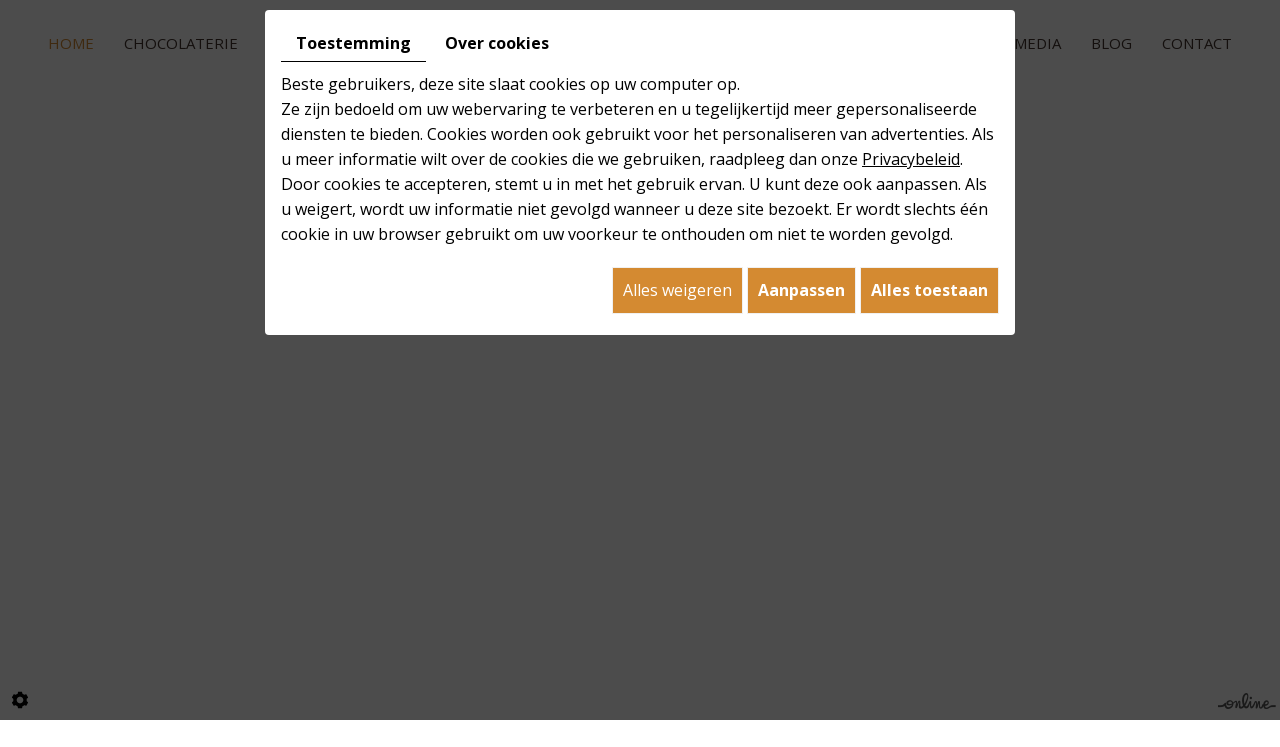

--- FILE ---
content_type: text/html; charset=UTF-8
request_url: https://www.patisserievercruysse.be/
body_size: 20015
content:
<!doctype html>
<html prefix="og: http://ogp.me/ns#">
<head>
	<meta charset="utf-8">
	<title>Patissier-Chocolatier Kortrijk | Chocolatier Vercruysse: chocolade , patisserie, wijnen</title>
	<meta name="description" content="Opteer voor de beste Patissier-Chocolatier te Kortrijk en proef de smaakvolle creaties van Vercruysse!">
	<meta name="viewport" content="width=device-width, initial-scale=1">
	<meta name="robots" content="">
	<link rel="shortcut icon" href="https://www.patisserievercruysse.be/media/images/new-images2/favicon.ico" type="image/x-icon">
	<link rel="icon" href="https://www.patisserievercruysse.be/media/images/new-images2/favicon.ico" type="image/x-icon">
	<link rel="canonical" href="https://www.patisserievercruysse.be/">
	
	<meta property="og:title" content="Patissier-Chocolatier Kortrijk | Chocolatier Vercruysse: chocolade , patisserie, wijnen">
	<meta property="og:type" content="website">
	<meta property="og:url" content="https://www.patisserievercruysse.be/">
	<meta property="og:image" content="https://www.patisserievercruysse.be/media/images/new-images2/Patisserie-Vercruysse-social.jpg">
	<meta property="og:description" content="Opteer voor de beste Patissier-Chocolatier te Kortrijk en proef de smaakvolle creaties van Vercruysse!">
	<meta name="google-site-verification" content="scj4HK1b16M7ONxam-ByEUG0Yzcs8s3fd0I0hfKUpFg" />
	
		<link rel="stylesheet" href="https://cdnnen.proxi.tools/assets/Core/libs/bootstrap-3-dist/css/bootstrap.min.css" type="text/css" media="all"/>
<link rel="stylesheet" href="https://cdnnen.proxi.tools/assets/Core/libs/fontawesome-free-5-web/css/all.min.css" type="text/css" media="all"/>
<link rel="stylesheet" href="https://cdnnen.proxi.tools/assets/Core/libs/font-awesome-4/css/font-awesome.min.css" type="text/css" media="all"/>
<link rel="stylesheet" href="https://cdnnen.proxi.tools/assets/Core/libs/froala_v4/css/froala_style.min.css" type="text/css" media="all"/>
<link rel="stylesheet" href="https://www.patisserievercruysse.be/media/css/new-css2/template.css" type="text/css" media="all"/>
	
		<script type="text/javascript" src="https://cdnnen.proxi.tools/assets/Core/libs/jquery/jquery.1.9.1.js"></script>
<script type="text/javascript" src="https://cdnnen.proxi.tools/assets/Core/libs/jquery/jquery-migrate-1.4.1.min.js"></script>
<script type="text/javascript" src="https://cdnnen.proxi.tools/assets/Core/libs/jquery/jquery-ui_v1.12.1.min.js"></script>
<script type="text/javascript" src="https://cdnnen.proxi.tools/assets/Core/libs/jquery/jquery.lazyload.min.js"></script>
<script type="text/javascript" src="https://cdnnen.proxi.tools/assets/Core/libs/jquery/jPages/jPages.js"></script>
<script type="text/javascript" src="https://cdnnen.proxi.tools/assets/Core/libs/galleryn/galleryn.js"></script>

	<script type="application/ld+json">
    {
          "@context": "https://schema.org/",
      "@type": "LocalBusiness",
      "@id": "https://www.patisserievercruysse.be",
      "name": "Patisserie Vercruysse",
      "image": "https://www.patisserievercruysse.be/media/images/photo-microdata.jpg",
      "address": {
            "@type": "PostalAddress",
            "streetAddress": "Doorniksewijk 115 ",
            "postalCode": "8500",
            "addressLocality": "Kortrijk",
            "addressCountry": "BE"
      },
      "telephone": "056 21 68 81",
      "email": "info@patisserievercruysse.be",
      "vatID": "BE0524462865"
        ,"openingHours": []
        }
</script>
	
</head>
<body class="fr-view homepageTemplate lang-nl ">
<div class="fullsite">
        <!-------------------------------------------------------- header-top -------------------------------------------------> 
 
	<nav class="main-nav">
		<div class="container-fluid">
			<div class="nav-wrapper">

				<div>
            	<div class="nav-bar">
			<ul class="sf-menu">
							<li class="selected" id="menu_50">
					<a href="/" >
						Home</a>
									</li>
							<li class="" id="menu_51">
					<a href="/nl/chocolaterie-1931" >
						Chocolaterie</a>
									</li>
							<li class="" id="menu_52">
					<a href="/nl/viennoiserie-1932" >
						Viennoiserie</a>
									</li>
							<li class="" id="menu_53">
					<a href="/nl/macarons-1933" >
						Macarons</a>
									</li>
							<li class="" id="menu_54">
					<a href="/nl/patisserie-1934" >
						Patisserie</a>
									</li>
							<li class="" id="menu_55">
					<a href="/nl/dessertwijnen-1935" >
						Dessertwijnen</a>
									</li>
							<li class="" id="menu_56">
					<a href="/nl/chocolade-promoties-1936" >
						Nieuws &amp; Promoties </a>
									</li>
							<li class="" id="menu_57">
					<a href="/nl/media-1937" >
						In De Media </a>
									</li>
							<li class="" id="menu_58">
					<a href="http://cocoaskiss.blogspot.com/" target="_Blank">
						Blog</a>
									</li>
							<li class="" id="menu_59">
					<a href="/nl/chocolatier-vercruysse-1939" >
						Contact</a>
									</li>
																	</ul>
									</div>
				
		
				<div class="mobile-nav"><a href="#"><i class="fa fa-bars" aria-hidden="true"></i> </a></div>
                						
			</div>

			</div>
			            			
		</div>
	</nav>
	<header class="top big" data-aos="fade" data-aos-delay="2500">
	  
		<div class="container">
          	 <div class="logo" data-aos="fade-left">
				 <a href="/" title="Patisserie Vercruysse - patissier">
						<img src="https://www.patisserievercruysse.be/media/images/new-images2/logo-Patisserie-Vercruysse.png" alt="Patisserie Vercruysse - patissier" data-aos="zoom-in">
					</a>
				</div>
		    		<div class="cta">
			<div class="slogan animate clip_ltr delay-2500">
				<h3>Voor échte fijnproevers</h3>

                      <div class="boutton-cnt"><a class="boutton" href="/nl/chocolatier-vercruysse-1939">contacteer ons</a>
              </div>
              <div class="social">
<div class="networks_linking">
<a href="https://www.facebook.com/PatisserieVercruysse/" target="_blank" class="networks_facebook"><i class="fab fa fa-facebook" aria-hidden="true"></i></a></div>
    </div>
				</div>
					</div>
		</div>
		    <!-------------------------------------------------------- banner -------------------------------------------------> 
		<div class="banner">
      	<div class="diy-slideshow fade" id="slideshow">
					<figure class="show">
				<img src="https://www.patisserievercruysse.be/media/images/gallery/1943/big/2028.jpg" loading="lazy" alt="">
							</figure>
					<figure class="">
				<img src="https://www.patisserievercruysse.be/media/images/gallery/1943/big/2029.jpg" loading="lazy" alt="">
							</figure>
					<figure class="">
				<img src="https://www.patisserievercruysse.be/media/images/gallery/1943/big/2027.jpg" loading="lazy" alt="">
							</figure>
							<span class="prev"><i class="fas fa-angle-left"></i></span>
			<span class="next"><i class="fas fa-angle-right"></i></span>
			</div>
	<style>
		.diy-slideshow.fade figure{ transition: opacity 1.5s;opacity:0 }.diy-slideshow .next,.diy-slideshow .prev{ opacity:0 }
	</style>
	<input type="hidden" id="simple_slideshow_key" value="2">
	<input type="hidden" id="simple_slideshow_htmlID" value="slideshow">
	<input type="hidden" id="simple_slideshow_autoplay" value="1">
	<input type="hidden" id="simple_slideshow_duration" value="5">
	<input type="hidden" id="simple_slideshow_swipe" value="1">

        </div>
	</header>
    			
	
<section class="home-content">
		<div class="container">
			<article class="content" data-aos="fade-up" data-aos-duration="600">
				<header class="page-title" data-aos="fade-left" data-aos-duration="900">
					
	<h1><span>Bakker, banketbakker en chocolatier Vercruysse </span><br><span class="subtitle">Patisserie Vercruysse</span></h1>

				</header>
				<div data-aos="fade-right" data-aos-duration="900">
	<p>Werd 35 jaar geleden opgericht met een simpele doelstelling: kwaliteit leveren. Een goed contact met de klant staat voorop, vooral om die kwaliteit te kunnen leveren. Graag zien wij ook dat de klanten hierheen komen om de sfeer van ons bedrijf te proeven. Ze voelen dan vanzelf de beleving waarmee wij werken. Het is tenslotte ook een kwestie van trots zijn op je métier, je ambacht. De klanten moeten zich met ons kunnen vereenzelvigen. Het is niet altijd gemakkelijk, maar we proberen ons gevoel en onze emotie over te dragen. Dat geeft iedereen energie.”  </p><p>Waar alles om draait is de smaak, en de "wow"factor van <a href="/nl/patisserie-1934" title="patisserie">patisserie</a>, <a href="/nl/macarons-1933" title="macarons">macarons</a>, ijs, <a href="/nl/chocolaterie-1931" title="chocolade">chocolade</a> en pralines.</p><p>Daarnaast vindt u ook Franse lekkernijen in de <a href="/nl/viennoiserie-1735" title="CHOCOLATIER  VERCRUYSSE - Viennoiserie">Viennoiserie</a>. Om uw dessert compleet te maken is een <a href="/nl/dessertwijnen-1935" title="dessertwijn">dessertwijn</a> uiteraard dé finale toets.</p><h2>Patissier-chocolatier</h2><p>Ook al is Geert Vercruysse niet zo'n mediaheld als zijn Belgische  collega-corryfeeën Pierre Marcolini of Dominique Persoone, hij is wel een meester in verfijning. Geert is steeds op zoek naar de beste ingrediënten en "(h)eerlijkste" chocolades. Hij maakt pralines van origine chocolades van kleine producenten en nooit van grote bedrijven.Het gaat niet om spannende vullingen of spicy toevoegingen.Bloemig verfijnd, smaken die nog lang ronddwalen in je mond. Geniaal voor een after dinner tasting van mooie chocolades en enkel deze zijn goed genoeg voor deze <strong>patissier-chocolatier uit Kortrijk</strong>.</p><h2>Derde wereld</h2><p>Geert heeft een grenzeloze bewondering voor de mensen die de allerbeste chocolade maken. Steeds weer op zoek naar passie bij de mensen waar we aankopen, vooral chocolade is de laatste jaren meer dan ooit de belangrijkste troef geworden. Ik zoek direct contact met de chocolademaker, via sociale media krijg ik vaak te maken met totaal onbekende chocolademakers uit Schotland, Australië, Nicaragua, Bolivië, Guatemala, Costa Rica, Ecuador, Madagascar, enz… Het zijn deze mensen die me telkens weer overdonderen met hun uitzonderlijk “origine”chocolade, chocolade die de meesten van ons amper kennen. Zij bedrijven hun ambacht met een gedreven passie, eerlijke handel met de plaatselijke bevolking dragen zij hoog in het vaandel en chocolade moet voor hen vooral niet zoet zijn.</p><h2>Links</h2><div class="block-ul"><ul><li><a href="http://cocoaskiss.blogspot.com/2021/01/100-cacao-chocolate.html" target="_blank">100% chocolade</a></li><li><a href="https://cocoaskiss.blogspot.com/2022/03/hazelnoten-piemonte-igp.html" target="_blank">Piemonte hazelnoten</a></li><li><a href="http://cocoaskiss.blogspot.com/2022/02/cocoa-bean-and-profits.html" target="_blank">Cocoa en gezondheid</a></li><li><a href="https://zoto.be/">Beste chocolade van België "ZOTO" waanzinnig goed!</a></li><li><a href="https://peterschocolade.blogspot.com/2019/12/doorwerking-van-een-klassiek-thema.html" target="_blank">...hoe proef je twaalf chocoladebonbons?</a></li><li><a href="https://peterschocolade.blogspot.com/2019/11/een-chocolatier-die-van-chocolade-weet.html">Een chocolatier die van chocolade weet.</a></li><li><a href="https://www.perfectdailygrind.com/2018/12/fine-commercial-chocolate-do-you-know-the-difference/?fbclid=IwAR0sHWx_gmg-dycnbZC9wyTMhr5xigetbg7CJxtiTfKrfm-yqxEM7i-7e7M" target="_blank">Is there a difference between fine chocolate and its commercial counterpart?</a></li><li><a href="http://cocoaskiss.blogspot.com/" target="_blank">The best chocolate, is the chocolate you like.</a></li><li><a href="http://cocoaskiss.blogspot.com/2018/09/get-to-know-variety-of-chocolate.html" target="_blank">Get to know the variety of chocolate!</a></li><li><a href="http://cocoaskiss.blogspot.com/2018/10/geert-vercruysse-est-lun-des-rares.html" target="_blank">Geert vercruysse est l' un des rares chocolatiers</a></li><li><a href="http://cocoaskiss.blogspot.be/2018/04/how-about-something-really-unique.html" target="_blank">How about something really unique</a></li><li><a href="https://cocoaskiss.blogspot.be/2017/10/ohymygosh-theres-so-much-chocolate-to.html">Ohymygosh, there so much chocolate to choose from!</a> </li><li><a href="https://cocoaskiss.blogspot.be/2017/09/selection-spring-2017a.html">Making flavours exceptional</a> </li><li><a href="http://weekend.knack.be/lifestyle/culinair/uitstekende-culinaire-adressen-in-roeselare-kortrijk-en-gent/article-normal-898385.html" target="_blank">Culinaire adressen in kortrijk, gent en roeselare</a> </li></ul></div><p>Vragen of meer info nodig? Laat het gerust weten en neem <a href="/nl/chocolatier-vercruysse-1939" title="contact">contact</a> op. Check zeker ook de <a href="http://cocoaskiss.blogspot.com/" target="_blank">blogs</a> en blijf op de hoogte van diverse <strong>promoties</strong> via de <a href="/nl/chocolade-promoties-1936" title="nieuwspagina">nieuwspagina</a>. In het <a href="/nl/media-1937" title="fotoalbum">fotoalbum</a> ontdekt u meteen foto’s van diverse artikelen. Af en toe worden ook zaken in de <a href="/nl/media-1937" title="media">media</a> getoond en uiteraard pakken we hier ook graag mee uit op de website.</p>

				</div>
		
				<div class="clearfix"></div>
			</article>
		</div>

         </section>
  	<section class="block-images">
      <div class="grid-img">
<div class="left-images1">
      <div class="img-box" data-aos="fade-left">
        <img src="https://www.patisserievercruysse.be/media/images/new-images2/img1.jpg" alt="" > </div></div>
        <div class="center">
        </div>
        <div class="right-images2">
      <div class="img-box" data-aos="fade-left">
        <img src="https://www.patisserievercruysse.be/media/images/new-images2/img2.jpg" alt="" > </div></div>
        
      </div>
         	
  </section>
   <!------------------------------------------- Section Boxes -------------------------------------------------------------->
	<section class="services" data-aos="zoom-in" data-aos-duration="1000">
     <div class="container-fluid">
		<div class="bg-boxes">
		    	<div class="services-boxes">
            	<div class="">
                <a href="/nl/chocolaterie-1931">
                	<div class="box box01 equal">
                    		<h2>Chocolaterie</h2><p>Visit Belgium – if only for his chocolates and check the best chocolaterie in Kortrijk.</p><div class="leesmeer">Lees meer</div>
                   	</div>
                 </a>   
                </div>
                <div class="">
                <a href="/nl/viennoiserie-1932">
                	<div class="box box02 equal">
                    	<h2>Viennoiserie</h2><p>Maak kennis met overheerlijke viennoiserie bij Vercruysse te Kortrijk.</p><div class="leesmeer">Lees meer</div>
                   	</div>
                  </a>  
                </div>
                <div class="">
                <a href="/nl/macarons-1933">
                	<div class="box box03 equal">
                    	<h2>Macarons</h2><p>Hemelse macarons, die vind je bij Chocolatier Vercruysse in Kortrijk. Kom langs en proef hoe deze echte Franse lekkernij smaakt!</p><div class="leesmeer">Lees meer</div>
                      
                   	</div>
                 </a>   
                </div>
                          <div class="">
                <a href="/nl/patisserie-1934">
                	<div class="box box04 equal">
                    	<h2>Patisserie</h2><p>De patisserie van Chocolatier Vercruysse te Kortrijk gaat mee met de seizoenen. Kom vandaag nog langs en proef hoe lente, zomer, herfst of winter smaken!</p><div class="leesmeer">Lees meer</div>
                   	</div>
                 </a>   
                </div>
               <div class="">
                <a href="/nl/dessertwijnen-1935">
                	<div class="box box05 equal">
                    	<h2>Dessertwijnen</h2><p>Dessertwijnen van Chocolatier Vercruysse te Kortrijk, het pareltje van de wijnkelder voor de liefhebbers.</p><div class="leesmeer">Lees meer</div>
                   	</div>
                 </a>   
                </div> 
              </div> 
               </div> 
  </div> 
	</section>	
<!-------------------------------------------------------- box3 -------------------------------------------------> 
    	<section class="boxes box4">
		<div class="max-container">
			<div class="grid-boxes">
<div class="left-boxes">
  <div class="img-box" data-aos="fade-left">
         	<img src="https://www.patisserievercruysse.be/media/images/new-images2/img3.png" alt="" > </div>
         	
         	</div>
         	<div class="center-boxes">
					<div class="bloc-text" data-aos="fade-right" data-aos-duration="600"><h2>Nieuws & Promoties</h2><p>Benieuwd naar de aantrekkelijke chocolade promoties bij Chocolatier Vercruysse? Hou dan de site zeker in de gaten.</p><div class="btn-bx">lees meer</div><p><a href="/nl/chocolade-promoties-1936">link</a></p></div>
				</div>
         	         <div class="right-boxes">
         <div class="img-box" data-aos="fade-left">
         	<img src="https://www.patisserievercruysse.be/media/images/new-images2/img4.png" alt="" > </div>
         	
         	</div>
         	</div></div>
         </section>

          <!-------------------------------------------------------- realisations -------------------------------------------------> 
    <section class="realisations" data-aos="fade-up" data-aos-duration="600">
      	<div class="container">
      <h2>Volg ons op</h2>
            <div class="social">
<div class="networks_linking">
<a href="https://www.facebook.com/PatisserieVercruysse/" target="_blank" class="networks_facebook"><i class="fab fa fa-facebook" aria-hidden="true"></i></a></div>
    </div>
      </div>
         <script type="text/javascript" src="https://cdnnen.proxi.tools/assets/Core/libs/cookieCuttr/cookie.js"></script>
    <input type="hidden" name="id" id="Gallery-id" value="Gallery"/>
    <input type="hidden" name="ids" id="Gallery-1944-ids" value="1944"/>
    <input type="hidden" name="currentPage" id="Gallery-currentPage" value="1"/>
    <input type="hidden" name="totalPage" id="Gallery-totalPage" value="1"/>
    <input type="hidden" name="limit" id="Gallery-limit" value="20"/>
    <input type="hidden" name="offset" id="Gallery-1944-offset" value=""/>
    <input type="hidden" name="total" id="Gallery-total" value="12"/>
    <input type="hidden" name="lang" id="Gallery-lang" value="nl"/>
    <input type="hidden" name="row" id="Gallery-row" value=""/>
    <input type="hidden" name="col" id="Gallery-col" value=""/>
    <input type="hidden" name="showScripts" id="Gallery-showScripts" value="true"/>
    <input type="hidden" name="showSub" id="Gallery-showSub" value="1"/>
    <input type="hidden" name="rootId" id="Gallery-rootId" value="1944"/>
    <input type="hidden" name="currentId" id="Gallery-currentId" value="1944"/>
    <input type="hidden" name="parentKey" id="Gallery-parentKey" value="0"/>
        
                    <div class="holder top topGallery"></div>
        <div class="clearfix"></div>
        <div class="highslide-content highslide-gallery" id="Gallery">
                                                                                                                                                                            <div class="highslideContainer imgthumbpos galleryphoto">
                        <a href="https://www.patisserievercruysse.be/media/images/gallery/1944/big/2035.jpg" class="highslide" rel="gallery-1944"><img src="https://www.patisserievercruysse.be/media/images/gallery/1944/thumb/2035.jpg" loading="lazy" border="0" alt="Patisserie Vercruysse "title="Patisserie Vercruysse  "><span style="display:none" class="highslide-caption"><strong>Patisserie Vercruysse </strong></span></a>
                                                    <div class="highslide-caption"><strong>Patisserie Vercruysse </strong></div>
                                            </div>
                                                                                                                                                                                        <div class="highslideContainer imgthumbpos galleryphoto">
                        <a href="https://www.patisserievercruysse.be/media/images/gallery/1944/big/2034.jpg" class="highslide" rel="gallery-1944"><img src="https://www.patisserievercruysse.be/media/images/gallery/1944/thumb/2034.jpg" loading="lazy" border="0" alt="Patisserie Vercruysse "title="Patisserie Vercruysse  "><span style="display:none" class="highslide-caption"><strong>Patisserie Vercruysse </strong></span></a>
                                                    <div class="highslide-caption"><strong>Patisserie Vercruysse </strong></div>
                                            </div>
                                                                                                                                                                                        <div class="highslideContainer imgthumbpos galleryphoto">
                        <a href="https://www.patisserievercruysse.be/media/images/gallery/1944/big/2033.jpg" class="highslide" rel="gallery-1944"><img src="https://www.patisserievercruysse.be/media/images/gallery/1944/thumb/2033.jpg" loading="lazy" border="0" alt="Patisserie Vercruysse "title="Patisserie Vercruysse  "><span style="display:none" class="highslide-caption"><strong>Patisserie Vercruysse </strong></span></a>
                                                    <div class="highslide-caption"><strong>Patisserie Vercruysse </strong></div>
                                            </div>
                                                                                                                                                                                        <div class="highslideContainer imgthumbpos galleryphoto">
                        <a href="https://www.patisserievercruysse.be/media/images/gallery/1944/big/2032.jpg" class="highslide" rel="gallery-1944"><img src="https://www.patisserievercruysse.be/media/images/gallery/1944/thumb/2032.jpg" loading="lazy" border="0" alt="Patisserie Vercruysse "title="Patisserie Vercruysse  "><span style="display:none" class="highslide-caption"><strong>Patisserie Vercruysse </strong></span></a>
                                                    <div class="highslide-caption"><strong>Patisserie Vercruysse </strong></div>
                                            </div>
                                                                                                                                                                                        <div class="highslideContainer imgthumbpos galleryphoto">
                        <a href="https://www.patisserievercruysse.be/media/images/gallery/1944/big/2031.jpg" class="highslide" rel="gallery-1944"><img src="https://www.patisserievercruysse.be/media/images/gallery/1944/thumb/2031.jpg" loading="lazy" border="0" alt="Patisserie Vercruysse "title="Patisserie Vercruysse  "><span style="display:none" class="highslide-caption"><strong>Patisserie Vercruysse </strong></span></a>
                                                    <div class="highslide-caption"><strong>Patisserie Vercruysse </strong></div>
                                            </div>
                                                                                                                                                                                        <div class="highslideContainer imgthumbpos galleryphoto">
                        <a href="https://www.patisserievercruysse.be/media/images/gallery/1944/big/2030.jpg" class="highslide" rel="gallery-1944"><img src="https://www.patisserievercruysse.be/media/images/gallery/1944/thumb/2030.jpg" loading="lazy" border="0" alt="Patisserie Vercruysse "title="Patisserie Vercruysse  "><span style="display:none" class="highslide-caption"><strong>Patisserie Vercruysse </strong></span></a>
                                                    <div class="highslide-caption"><strong>Patisserie Vercruysse </strong></div>
                                            </div>
                                                                    </div>
        <div class="clearfix"></div>
        <div class="holder bottom"></div>
                        <script>
            var gid2 = 'Gallery';


            (function ($) {

                $(gid2 + " div a").lazyload({
                    event: "turnPage",
                    effect: "fadeIn"
                });

                try {
                    $("div.top" + gid2).jPages({
                        containerID: gid2,
                        previous: '',
                        next: '',
                        perPage: 20,
                        callback: function (pages, items) {
                            if (pages.current == pages.count && pages.current == 1) {
                                $("div.top" + gid2).hide();
                            }
                            ;
                            items.showing.find("img").trigger("turnPage");
                            items.oncoming.find("img").trigger("turnPage");
                        }
                    });
                } catch (e) {
                    console.log(e)
                }


                window.addEventListener('scroll', function () {
                    var y_scroll_pos = window.pageYOffset;
                    let gdprBis1b = -1;
                    try {
                        gdprBis1b = parseInt(document.cookie.split('; ').find(row => row.startsWith('CookieGDPR2=')).split('=')[1]);
                    } catch (e) {

                    }

                    if (gdprBis1b > -1) {
                        $.cookie('scrollposition', y_scroll_pos);
                    }
                });

                if ($('#Gallery').has('.galleryphoto').length !== 0) {
                    var $gallery = $('#Gallery .galleryphoto a').simpleLightbox({
                        rel: 'gallery-1944',
                        className: 'highslide-container',
                        captionClass: 'highslide-caption',
                        captionSelector: '.highslide-caption',
                        captionType: 'text',
                        history: false,
                        animationSlide: false
                    });
                }
                ;

                            })(jQuery);
        </script>
    
       
    </section>
       <!-------------------------------------------------------- footer bottom -------------------------------------------------> 
    	
	<footer class="bottom">
	    	<div class="motif-bottom">
		<div class="container">
        	<div class="logo-footer">
			
					<img src="https://www.patisserievercruysse.be/media/images/new-images2/logo-footer.png" alt="Patisserie Vercruysse - patissier" data-aos="zoom-in" data-aos-duration="600">

			</div>
     
        	<div class="footer-wrapper">
            	<div class="footer-adr">
               
                
                    <p>Doorniksewijk 115  ,
					8500 Kortrijk (West-Vlaanderen)  -  België  -   
                      
				
                </div>
          
             <div class="footer-contact">
               <div class="footer-tel">
                Tel :  <span class="tel" >  <span class="number"> 05 621 68 81</span><span class="number-responsive"><a onclick="goog_report_conversion ('tel:05 621 68 81')" href="tel:05 621 68 81">05 621 68 81</a></span></span> -
                 Gsm : <span class="number">0478 67 08 91</span>
                                    <span class="number-responsive"><a onclick="goog_report_conversion ('tel:0478 67 08 91')" href="tel:0478 67 08 91">0478 67 08 91</a></span> </div> -   
                             <div class="footer-mail"> 
               <a href="mailto:info@patisserievercruysse.be" class="adwconversion_email" data-adwconversion="info@patisserievercruysse.be">info@patisserievercruysse.be</a>      
                          -  BTW  BE0524462865
                  
                </div>    </div>
            </div>

		</div>	
  <div class="social">
<div class="networks_linking">
<a href="https://www.facebook.com/PatisserieVercruysse/" target="_blank" class="networks_facebook"><i class="fab fa fa-facebook" aria-hidden="true"></i></a></div>
    </div>
</div>

	</footer>
	<div class="site-overlay"></div>
</div>
<div class="menu-wrap">
	<nav class="mobile-menu">

			<ul>
							<li class="selected" >
					<a href="/" >
						Home</a>
									</li>
							<li class="" >
					<a href="/nl/chocolaterie-1931" >
						Chocolaterie</a>
									</li>
							<li class="" >
					<a href="/nl/viennoiserie-1932" >
						Viennoiserie</a>
									</li>
							<li class="" >
					<a href="/nl/macarons-1933" >
						Macarons</a>
									</li>
							<li class="" >
					<a href="/nl/patisserie-1934" >
						Patisserie</a>
									</li>
							<li class="" >
					<a href="/nl/dessertwijnen-1935" >
						Dessertwijnen</a>
									</li>
							<li class="" >
					<a href="/nl/chocolade-promoties-1936" >
						Nieuws &amp; Promoties </a>
									</li>
							<li class="" >
					<a href="/nl/media-1937" >
						In De Media </a>
									</li>
							<li class="" >
					<a href="http://cocoaskiss.blogspot.com/" target="_Blank">
						Blog</a>
									</li>
							<li class="" >
					<a href="/nl/chocolatier-vercruysse-1939" >
						Contact</a>
									</li>
																	</ul>
									
	</nav>
	<button class="close-button" id="close-button">Close Menu</button>
</div>
<link rel="stylesheet" href="https://cdnnen.proxi.tools/assets/Core/styles/footer-link.css" type="text/css" media="all"/>
    <div id="footerSlideContainer"><span id="footerSlideButton" class="footerSlideButton1"><span class="icon-logo-online"></span></span></div>
    <a href="#top" id="scrollTopBtn" class="back-to-top-link" aria-label="Scroll to Top"><i class="fa fa-angle-up"></i></a>
    <script>
        function scrollFunction() {
            window.scrollY > 200 ? document.getElementById("scrollTopBtn").classList.add("Active") : document.getElementById("scrollTopBtn").classList.remove("Active");
        }

        window.onscroll = function () {
            scrollFunction();
        };
    </script>

 
<link rel="stylesheet" href="https://cdnnen.proxi.tools/assets/Gallery/styles/gallery_simple_slideshow.min.css" type="text/css" media="all"/>
<link rel="stylesheet" href="https://cdnnen.proxi.tools/assets/Core/libs/superbanner/camera.css" type="text/css" media="all"/>
<link rel="stylesheet" href="https://cdnnen.proxi.tools/assets/Core/libs/galleryn/galleryn.css" type="text/css" media="all"/>
<link rel="stylesheet" href="https://cdnnen.proxi.tools/assets/Networks/styles/front/networks_linking.css" type="text/css" media="all"/>
<link rel="stylesheet" href="https://cdnnen.proxi.tools/assets/Googlemapsv2/styles/modals.css" type="text/css" media="all"/>
<link rel="stylesheet" href="https://cdnnen.proxi.tools/assets/Contactv2/styles/front/contactv2-default.css" type="text/css" media="all"/>
<link rel="stylesheet" href="https://www.patisserievercruysse.be/media/css/new-css2/modules.css" type="text/css" media="all"/>
<link rel="stylesheet" href="https://www.patisserievercruysse.be/media/css/new-css2/slick.css" type="text/css" media="all"/>
<link rel="stylesheet" href="https://www.patisserievercruysse.be/media/css/new-css2/slick-theme.css" type="text/css" media="all"/>
<link rel="stylesheet" href="https://www.patisserievercruysse.be/media/css/new-css2/aos.css" type="text/css" media="all"/>

<script type="text/javascript" src="https://cdnnen.proxi.tools/assets/Core/scripts/adwords_conversions.js"></script>
<script type="text/javascript" src="https://cdnnen.proxi.tools/assets/Core/libs/superbanner/camera.min.js"></script>
<script type="text/javascript" src="https://cdnnen.proxi.tools/assets/Gallery/scripts/gallery_simple_slideshow.min.js"></script>
<script type="text/javascript" src="https://cdnnen.proxi.tools/assets/Contactv2/scripts/front/contactv2.js"></script>
<script type="text/javascript" src="https://www.patisserievercruysse.be/media/js/new-js2/jquery.matchHeight-min.js"></script>
<script type="text/javascript" src="https://www.patisserievercruysse.be/media/js/new-js2/superfish.js"></script>
<script type="text/javascript" src="https://www.patisserievercruysse.be/media/js/new-js2/jquery.sticky.js"></script>
<script type="text/javascript" src="https://www.patisserievercruysse.be/media/js/new-js2/slick.min.js"></script>
<script type="text/javascript" src="https://www.patisserievercruysse.be/media/js/new-js2/aos.js"></script>


<script>
$(document).ready(function(){
    $('nav.main-nav .sf-menu').superfish({
        cssArrows: true,
        animation: {opacity:'show'},
        animationOut: {opacity:'hide'}
    });
    $('nav.main-nav').sticky();

	$('.mobile-nav a').click(function(e){
		e.preventDefault();
		$('body').addClass('show-menu');
	});
	$('.site-overlay, .menu-wrap .close-button').click(function(e){
		e.preventDefault();
		$('body').removeClass('show-menu');
	});
   $(window).load(function() {
		$('.equal').matchHeight();
	});
	$(window).resize(function(){
		$('.equal').matchHeight();
	});

	   	 });
   		$('section.realisations #Gallery').slick({
        infinite: true,
        slidesToShow:6,
        slidesToScroll: 1,
        autoplay: true,
        //autoplaySpeed: 2000,
        easing: 'swing',
        speed: 1000,
        arrows: false,
        draggable: false,
        responsive: [
        {
          breakpoint: 1600,
          settings: {
            slidesToShow: 5,
          }
        },
        {
          breakpoint: 768,
          settings: {
            slidesToShow: 3,
          }
        },
        {
          breakpoint: 600,
          settings: {
            slidesToShow: 2,
          }
        }
        ]
	});
  $('.services-boxes').slick({
        infinite: false,
        slidesToShow:5,
        slidesToScroll: 1,
        autoplay: true,
        //autoplaySpeed: 2000,
        easing: 'swing',
        speed: 1000,
        arrows: false,
        draggable: false,
        dots:true,
        responsive: [
        
           {
              breakpoint: 1750,
          settings: {
            slidesToShow:4,
          }
        },
          {
          breakpoint: 1400,
          settings: {
            slidesToShow:3,
          }
        },
        {
          breakpoint: 1200,
          settings: {
            slidesToShow: 3,
          }
        },
        {
          breakpoint: 1024,
          settings: {
            slidesToShow: 3,
          }
        },
        {
          breakpoint: 600,
          settings: {
            slidesToShow: 1,
          }
        },
        {
          breakpoint: 480,
          settings: {
            slidesToShow: 1,
          }
        }
        ]
	});

	AOS.init();

</script>

<script type="text/javascript">
	document.cookie = "scrollposition=;Path=/;expires=Thu, 01 Jan 1970 00:00:01 GMT;";
</script>
<div id="sdgdpr_modal_wrapper" style="display:block;">
	<div id="sdgdpr_modal">
		<div id="sdgdpr_modal_inner">
			<div class="sdgdpr_modal_nav">
				<ul class="nav-gdpr">
					<li class="sdgdpr_modal_nav_consent"><a href="javascript:void(0);" onclick="gdprShowConsent();" class="active">Toestemming</a></li>
					<li class="sdgdpr_modal_nav_about"><a href="javascript:void(0);" onclick="gdprShowAbout();">Over cookies</a></li>
				</ul>
			</div>
			<div id="sdgdpr_modal_body">
				Beste gebruikers, deze site slaat cookies op uw computer op.<br>
Ze zijn bedoeld om uw webervaring te verbeteren en u tegelijkertijd meer gepersonaliseerde diensten te bieden. Cookies worden ook gebruikt voor het personaliseren van advertenties. Als u meer informatie wilt over de cookies die we gebruiken, raadpleeg dan onze
				<a id="cookie_url" class="sdprivacy_action" href="/nl/confidentiality_ws" target="_blank">Privacybeleid</a>.
				Door cookies te accepteren, stemt u in met het gebruik ervan. U kunt deze ook aanpassen. Als u weigert, wordt uw informatie niet gevolgd wanneer u deze site bezoekt. Er wordt slechts één cookie in uw browser gebruikt om uw voorkeur te onthouden om niet te worden gevolgd.
			</div>
			<div class="btn-bl-gdpr">
				<a href="javascript: void(0);" id="sdgdpr_modal_buttons-reject" class="btn-gdpr">Alles weigeren</a>
				<a href="javascript: void(0);" id="sdgdpr_modal_buttons-complex" class="btn-gdpr btn-params">Aanpassen</a>
				<a href="javascript: void(0);" id="sdgdpr_modal_buttons-agree" class="btn-gdpr btn-agree">Alles toestaan</a>
			</div>
		</div>
	</div>
</div>
<div id="consent_wrapper_advanced" class="consent_preferences" style="display: none;">
	<div class="privacy_prompt">
		<div class="sdgdpr_modal_nav">
			<ul class="nav-gdpr">
				<li class="sdgdpr_modal_nav_consent"><a href="javascript:void(0);" onclick="gdprShowConsent();" class="active">Toestemming</a></li>
				<li class="sdgdpr_modal_nav_about"><a href="javascript:void(0);" onclick="gdprShowAbout();">Over cookies</a></li>
			</ul>
		</div>
		<div id="privacy_prompt_content">
			<section class="accordion">
				<div class="tab">
					<input type="checkbox" name="accordion-1" id="cb1">
					<label for="cb1" class="tab__label">
						<b>Strikt noodzakelijke cookies</b>
					</label>
					<div class="sdgdpradv_grid">
						<div class="sdgdpradv_desc">
							Deze cookies zijn absoluut noodzakelijk voor het goed functioneren van de site en kunnen niet worden uitgeschakeld. Ze slaan geen persoonlijke gegevens op.
						</div>
						<div class="sdgdpradv_status">
							<input type="checkbox" class="toggle" id="toggle_cat6" checked="" disabled="" data-used="true">
							<label tabindex="0" for="toggle_cat6" id="label_cat6">
								<span class="off"> </span>
								<span class="idle"> </span>
								<span class="on"> </span>
							</label>
						</div>
					</div>
					<div class="tab__content">
																																												<div class="cat_cookies_gr">
								<div class="type_cookies">Naam :</div>
								<div class="detail_cookies"> CookieGDPR2 &nbsp;</div>
								<div class="type_cookies">Standaardwaarde :</div>
								<div class="detail_cookies">0 &nbsp;</div>
								<div class="type_cookies">Beschrijving :</div>
								<div class="detail_cookies">Registratie van de keuze voor het accepteren van alle cookies</div>
								<div class="type_cookies">Vervaldatum :</div>
								<div class="detail_cookies">+1 year </div>
							</div>
														<div class="cat_cookies_gr">
								<div class="type_cookies">Naam :</div>
								<div class="detail_cookies"> CookieGDPRAD &nbsp;</div>
								<div class="type_cookies">Standaardwaarde :</div>
								<div class="detail_cookies">0 &nbsp;</div>
								<div class="type_cookies">Beschrijving :</div>
								<div class="detail_cookies">Registratie van de keuze voor het accepteren van advertentiecookies</div>
								<div class="type_cookies">Vervaldatum :</div>
								<div class="detail_cookies">+1 year </div>
							</div>
														<div class="cat_cookies_gr">
								<div class="type_cookies">Naam :</div>
								<div class="detail_cookies"> CookieGDPRTracking &nbsp;</div>
								<div class="type_cookies">Standaardwaarde :</div>
								<div class="detail_cookies">0 &nbsp;</div>
								<div class="type_cookies">Beschrijving :</div>
								<div class="detail_cookies">Registratie van de keuze voor het accepteren van trackingcookies</div>
								<div class="type_cookies">Vervaldatum :</div>
								<div class="detail_cookies">+1 year </div>
							</div>
														<div class="cat_cookies_gr">
								<div class="type_cookies">Naam :</div>
								<div class="detail_cookies"> CookieGDPRAN &nbsp;</div>
								<div class="type_cookies">Standaardwaarde :</div>
								<div class="detail_cookies">0 &nbsp;</div>
								<div class="type_cookies">Beschrijving :</div>
								<div class="detail_cookies">Registratie van de keuze voor het accepteren van toestemming voor Google Analytics-opslag</div>
								<div class="type_cookies">Vervaldatum :</div>
								<div class="detail_cookies">+1 year </div>
							</div>
														<div class="cat_cookies_gr">
								<div class="type_cookies">Naam :</div>
								<div class="detail_cookies"> CookieGDPRADST &nbsp;</div>
								<div class="type_cookies">Standaardwaarde :</div>
								<div class="detail_cookies">0 &nbsp;</div>
								<div class="type_cookies">Beschrijving :</div>
								<div class="detail_cookies">Registratie van de keuze voor het accepteren van toestemming voor Google Ad-gegevensopslag</div>
								<div class="type_cookies">Vervaldatum :</div>
								<div class="detail_cookies">+1 year </div>
							</div>
														<div class="cat_cookies_gr">
								<div class="type_cookies">Naam :</div>
								<div class="detail_cookies"> CookieGDPRADUD &nbsp;</div>
								<div class="type_cookies">Standaardwaarde :</div>
								<div class="detail_cookies">0 &nbsp;</div>
								<div class="type_cookies">Beschrijving :</div>
								<div class="detail_cookies">Registratie van de keuze voor het accepteren van toestemming voor Google-gebruikersgegevens</div>
								<div class="type_cookies">Vervaldatum :</div>
								<div class="detail_cookies">+1 year </div>
							</div>
														<div class="cat_cookies_gr">
								<div class="type_cookies">Naam :</div>
								<div class="detail_cookies"> CookieGDPRADPERSO &nbsp;</div>
								<div class="type_cookies">Standaardwaarde :</div>
								<div class="detail_cookies">0 &nbsp;</div>
								<div class="type_cookies">Beschrijving :</div>
								<div class="detail_cookies">Registratie van de keuze voor het accepteren van toestemming voor Google-personalisatie</div>
								<div class="type_cookies">Vervaldatum :</div>
								<div class="detail_cookies">+1 year </div>
							</div>
														<div class="cat_cookies_gr">
								<div class="type_cookies">Naam :</div>
								<div class="detail_cookies"> mobile &nbsp;</div>
								<div class="type_cookies">Standaardwaarde :</div>
								<div class="detail_cookies">0 &nbsp;</div>
								<div class="type_cookies">Beschrijving :</div>
								<div class="detail_cookies">Registratie van de keuze voor de weergavemodus van de site, als gekozen wordt voor de mobiele versie in plaats van de computerversie</div>
								<div class="type_cookies">Vervaldatum :</div>
								<div class="detail_cookies">+1 month </div>
							</div>
														<div class="cat_cookies_gr">
								<div class="type_cookies">Naam :</div>
								<div class="detail_cookies"> preferedLanguage &nbsp;</div>
								<div class="type_cookies">Standaardwaarde :</div>
								<div class="detail_cookies">en &nbsp;</div>
								<div class="type_cookies">Beschrijving :</div>
								<div class="detail_cookies">Registratie van de voorkeurstaal van de bezoeker</div>
								<div class="type_cookies">Vervaldatum :</div>
								<div class="detail_cookies">+1 month </div>
							</div>
														<div class="cat_cookies_gr">
								<div class="type_cookies">Naam :</div>
								<div class="detail_cookies"> couponCodePost &nbsp;</div>
								<div class="type_cookies">Standaardwaarde :</div>
								<div class="detail_cookies"> &nbsp;</div>
								<div class="type_cookies">Beschrijving :</div>
								<div class="detail_cookies">Tijdelijke informatie over het gebruik van een coupon met betrekking tot een postcode op het moment van de e-commercebestelling</div>
								<div class="type_cookies">Vervaldatum :</div>
								<div class="detail_cookies"> alleen voor de duur van de sessie</div>
							</div>
														<div class="cat_cookies_gr">
								<div class="type_cookies">Naam :</div>
								<div class="detail_cookies"> lang &nbsp;</div>
								<div class="type_cookies">Standaardwaarde :</div>
								<div class="detail_cookies"> &nbsp;</div>
								<div class="type_cookies">Beschrijving :</div>
								<div class="detail_cookies">Huidige taal van de bezoeker</div>
								<div class="type_cookies">Vervaldatum :</div>
								<div class="detail_cookies">+30 days </div>
							</div>
														<div class="cat_cookies_gr">
								<div class="type_cookies">Naam :</div>
								<div class="detail_cookies"> domain &nbsp;</div>
								<div class="type_cookies">Standaardwaarde :</div>
								<div class="detail_cookies"> &nbsp;</div>
								<div class="type_cookies">Beschrijving :</div>
								<div class="detail_cookies">Domeinnaam van de site</div>
								<div class="type_cookies">Vervaldatum :</div>
								<div class="detail_cookies">+1 year </div>
							</div>
														<div class="cat_cookies_gr">
								<div class="type_cookies">Naam :</div>
								<div class="detail_cookies"> tok &nbsp;</div>
								<div class="type_cookies">Standaardwaarde :</div>
								<div class="detail_cookies"> &nbsp;</div>
								<div class="type_cookies">Beschrijving :</div>
								<div class="detail_cookies">Token van de bezoeker die is ingelogd op de e-commercesite of het extranet</div>
								<div class="type_cookies">Vervaldatum :</div>
								<div class="detail_cookies">+30 days </div>
							</div>
														<div class="cat_cookies_gr">
								<div class="type_cookies">Naam :</div>
								<div class="detail_cookies"> callrkey &nbsp;</div>
								<div class="type_cookies">Standaardwaarde :</div>
								<div class="detail_cookies"> &nbsp;</div>
								<div class="type_cookies">Beschrijving :</div>
								<div class="detail_cookies">Unieke sleutel die wordt gebruikt om een bezoeker telefonisch in verbinding te brengen met onze website</div>
								<div class="type_cookies">Vervaldatum :</div>
								<div class="detail_cookies">+4 hours </div>
							</div>
														<div class="cat_cookies_gr">
								<div class="type_cookies">Naam :</div>
								<div class="detail_cookies"> PHPSESSID &nbsp;</div>
								<div class="type_cookies">Standaardwaarde :</div>
								<div class="detail_cookies"> &nbsp;</div>
								<div class="type_cookies">Beschrijving :</div>
								<div class="detail_cookies">NID, CONSENT, PHPSESSID zijn technisch noodzakelijke sessievariabelen die bijhouden of een gebruiker al dan niet is ingelogd. Geplaatst door: Google Ireland Limited</div>
								<div class="type_cookies">Vervaldatum :</div>
								<div class="detail_cookies"> alleen voor de duur van de sessie</div>
							</div>
														<div class="cat_cookies_gr">
								<div class="type_cookies">Naam :</div>
								<div class="detail_cookies"> CONSENT &nbsp;</div>
								<div class="type_cookies">Standaardwaarde :</div>
								<div class="detail_cookies"> &nbsp;</div>
								<div class="type_cookies">Beschrijving :</div>
								<div class="detail_cookies">NID, CONSENT, PHPSESSID zijn technisch noodzakelijke sessievariabelen die bijhouden of een gebruiker al dan niet is ingelogd. Geplaatst door: Google Ireland Limited</div>
								<div class="type_cookies">Vervaldatum :</div>
								<div class="detail_cookies">+5 year </div>
							</div>
														<div class="cat_cookies_gr">
								<div class="type_cookies">Naam :</div>
								<div class="detail_cookies"> CookieConsent &nbsp;</div>
								<div class="type_cookies">Standaardwaarde :</div>
								<div class="detail_cookies"> &nbsp;</div>
								<div class="type_cookies">Beschrijving :</div>
								<div class="detail_cookies">Slaat de toestemming van de gebruiker voor het gebruik van cookies voor het huidige domein op</div>
								<div class="type_cookies">Vervaldatum :</div>
								<div class="detail_cookies">+1 year </div>
							</div>
														<div class="cat_cookies_gr">
								<div class="type_cookies">Naam :</div>
								<div class="detail_cookies"> NID &nbsp;</div>
								<div class="type_cookies">Standaardwaarde :</div>
								<div class="detail_cookies"> &nbsp;</div>
								<div class="type_cookies">Beschrijving :</div>
								<div class="detail_cookies">NID, CONSENT, PHPSESSID zijn technisch noodzakelijke sessievariabelen die bijhouden of een gebruiker al dan niet is ingelogd. Geplaatst door: Google Ireland Limited</div>
								<div class="type_cookies">Vervaldatum :</div>
								<div class="detail_cookies">+6 month </div>
							</div>
													<br><br>
					</div>
				</div>
				<div class="tab">
					<input type="checkbox" name="accordion-1" id="cb2">
					<label for="cb2" class="tab__label"><b>Tracking pixel</b></label>
					<div class="sdgdpradv_grid">
						<div class="sdgdpradv_desc">
							De tracking pixel stelt platforms zoals sociale netwerken (LinkedIn, Facebook...) in staat om uw navigatie op onze site te volgen en doelgroepen te creëren op basis van uw interesses, als u daarop bent ingelogd. De verzamelde gegevens zijn anoniem. Dankzij deze gegevens kunnen we u content en advertenties aanbieden die overeenkomen met uw voorkeuren op deze platforms.
						</div>
						<div class="sdgdpradv_status">
							<input type="checkbox" class="toggle" id="toggle_cat7" data-used="false">
							<label tabindex="0" for="toggle_cat7" id="label_cat7">
								<span class="off"> </span>
								<span class="idle"> </span>
								<span class="on"> </span>
							</label>
						</div>
					</div>
					<div class="tab__content">
																																												<div class="cat_cookies_gr">
								<div class="type_cookies">Naam:</div>
								<div class="detail_cookies"> IDE</div>
								<div class="type_cookies">Standaardwaarde:</div>
								<div class="detail_cookies">#</div>
								<div class="type_cookies">Beschrijving:</div>
								<div class="detail_cookies">doubleclick.net</div>
								<div class="type_cookies">Vervaldatum:</div>
								<div class="detail_cookies">+1 month </div>
							</div>
													<div class="cat_cookies_gr">
								<div class="type_cookies">Naam:</div>
								<div class="detail_cookies"> gwcc</div>
								<div class="type_cookies">Standaardwaarde:</div>
								<div class="detail_cookies">#</div>
								<div class="type_cookies">Beschrijving:</div>
								<div class="detail_cookies"></div>
								<div class="type_cookies">Vervaldatum:</div>
								<div class="detail_cookies">+4 months </div>
							</div>
													<div class="cat_cookies_gr">
								<div class="type_cookies">Naam:</div>
								<div class="detail_cookies"> loc</div>
								<div class="type_cookies">Standaardwaarde:</div>
								<div class="detail_cookies">#</div>
								<div class="type_cookies">Beschrijving:</div>
								<div class="detail_cookies"></div>
								<div class="type_cookies">Vervaldatum:</div>
								<div class="detail_cookies">+1 year </div>
							</div>
											</div>
				</div>
				<div class="tab">
					<input type="checkbox" name="accordion-1" id="cb3">
					<label for="cb3" class="tab__label"><b>Analytics-opslag</b></label>
					<div class="sdgdpradv_grid">
						<div class="sdgdpradv_desc">
							Maakt opslag mogelijk (zoals cookies) gerelateerd aan analyses, bijv. bezoekduur.
						</div>
						<div class="sdgdpradv_status">
							<input type="checkbox" class="toggle" id="toggle_cat9" data-used="false">
							<label tabindex="0" for="toggle_cat9" id="label_cat9">
								<span class="off"> </span>
								<span class="idle"> </span>
								<span class="on"> </span>
							</label>
						</div>
					</div>
					<div class="tab__content">
																																							<div class="cat_cookies_gr">
								<div class="type_cookies">Naam:</div>
								<div class="detail_cookies"> _ga</div>
								<div class="type_cookies">Standaardwaarde:</div>
								<div class="detail_cookies">#</div>
								<div class="type_cookies">Beschrijving:</div>
								<div class="detail_cookies">Google (www.Google.com) beheert het Google Display Netwerk, een verzameling van miljoenen websites en mobiele applicaties die worden gevoed door grafische advertenties, inclusief veel Google-diensten zoals YouTube. Google beheert ook het Doubleclick digitale advertentieplatform: de basis van de advertentietechnologie voor het creëren, uitvoeren en beheren van digitale advertenties voor kopers, videomakers en verkopers wereldwijd. Het Doubleclick-platform omvat Doubleclick Advertising Exchange en Double Click Bid Manager. Geplaatst door: Google Ireland Limited</div>
								<div class="type_cookies">Vervaldatum:</div>
								<div class="detail_cookies">+2 year </div>
							</div>
													<div class="cat_cookies_gr">
								<div class="type_cookies">Naam:</div>
								<div class="detail_cookies"> _gat_gtag_UA_</div>
								<div class="type_cookies">Standaardwaarde:</div>
								<div class="detail_cookies">#</div>
								<div class="type_cookies">Beschrijving:</div>
								<div class="detail_cookies">Deze cookie wordt geplaatst door Google, wat een significante verbetering vormt voor de Google Analytics-service, die vaker wordt gebruikt. Deze cookie wordt gebruikt om unieke gebruikers-ID's te identificeren op basis van een willekeurig gegenereerde klant-ID. Elke keer dat een pagina wordt geopend, worden gegevens over de bezoeker, de sessie en de campagne bepaald voor pagina-analyse. Geplaatst door: Google Ireland Limited</div>
								<div class="type_cookies">Vervaldatum:</div>
								<div class="detail_cookies">+1 minute </div>
							</div>
													<div class="cat_cookies_gr">
								<div class="type_cookies">Naam:</div>
								<div class="detail_cookies"> _gcl_au</div>
								<div class="type_cookies">Standaardwaarde:</div>
								<div class="detail_cookies">#</div>
								<div class="type_cookies">Beschrijving:</div>
								<div class="detail_cookies">Google (www.Google.com) beheert het Google Display Netwerk, een verzameling van miljoenen websites en mobiele applicaties die worden gevoed door grafische advertenties, inclusief veel Google-diensten zoals YouTube. Google beheert ook het Doubleclick digitale advertentieplatform: de basis van de advertentietechnologie voor het creëren, uitvoeren en beheren van digitale advertenties voor kopers, videomakers en verkopers wereldwijd. Het Doubleclick-platform omvat Doubleclick Advertising Exchange en Double Click Bid Manager. Geplaatst door: Google Ireland Limited</div>
								<div class="type_cookies">Vervaldatum:</div>
								<div class="detail_cookies">+3 month </div>
							</div>
													<div class="cat_cookies_gr">
								<div class="type_cookies">Naam:</div>
								<div class="detail_cookies"> _gid</div>
								<div class="type_cookies">Standaardwaarde:</div>
								<div class="detail_cookies">#</div>
								<div class="type_cookies">Beschrijving:</div>
								<div class="detail_cookies">Google (www.Google.com) beheert het Google Display Netwerk, een verzameling van miljoenen websites en mobiele applicaties die worden gevoed door grafische advertenties, inclusief veel Google-diensten zoals YouTube. Google beheert ook het Doubleclick digitale advertentieplatform: de basis van de advertentietechnologie voor het creëren, uitvoeren en beheren van digitale advertenties voor kopers, videomakers en verkopers wereldwijd. Het Doubleclick-platform omvat Doubleclick Advertising Exchange en Double Click Bid Manager. Geplaatst door: Google Ireland Limited</div>
								<div class="type_cookies">Vervaldatum:</div>
								<div class="detail_cookies">+1 day </div>
							</div>
													<div class="cat_cookies_gr">
								<div class="type_cookies">Naam:</div>
								<div class="detail_cookies"> 1P_JAR</div>
								<div class="type_cookies">Standaardwaarde:</div>
								<div class="detail_cookies">#</div>
								<div class="type_cookies">Beschrijving:</div>
								<div class="detail_cookies">Deze cookie wordt door Google gebruikt om statistieken over websites te verzamelen en advertenties te targeten. Geplaatst door: Google Ireland Limited</div>
								<div class="type_cookies">Vervaldatum:</div>
								<div class="detail_cookies">+1 month </div>
							</div>
													<div class="cat_cookies_gr">
								<div class="type_cookies">Naam:</div>
								<div class="detail_cookies"> _GRECAPTCHA</div>
								<div class="type_cookies">Standaardwaarde:</div>
								<div class="detail_cookies">#</div>
								<div class="type_cookies">Beschrijving:</div>
								<div class="detail_cookies">Deze cookie wordt gebruikt om mensen van robots te onderscheiden.</div>
								<div class="type_cookies">Vervaldatum:</div>
								<div class="detail_cookies">+6 month </div>
							</div>
													<div class="cat_cookies_gr">
								<div class="type_cookies">Naam:</div>
								<div class="detail_cookies"> rc::a</div>
								<div class="type_cookies">Standaardwaarde:</div>
								<div class="detail_cookies">#</div>
								<div class="type_cookies">Beschrijving:</div>
								<div class="detail_cookies">Deze cookie wordt gebruikt om mensen van robots te onderscheiden.</div>
								<div class="type_cookies">Vervaldatum:</div>
								<div class="detail_cookies"> alleen voor de duur van de sessie</div>
							</div>
													<div class="cat_cookies_gr">
								<div class="type_cookies">Naam:</div>
								<div class="detail_cookies"> rc::c</div>
								<div class="type_cookies">Standaardwaarde:</div>
								<div class="detail_cookies">#</div>
								<div class="type_cookies">Beschrijving:</div>
								<div class="detail_cookies">Deze cookie wordt gebruikt om mensen van robots te onderscheiden.</div>
								<div class="type_cookies">Vervaldatum:</div>
								<div class="detail_cookies"> alleen voor de duur van de sessie</div>
							</div>
													<div class="cat_cookies_gr">
								<div class="type_cookies">Naam:</div>
								<div class="detail_cookies"> __Secure-3PAPISID</div>
								<div class="type_cookies">Standaardwaarde:</div>
								<div class="detail_cookies">#</div>
								<div class="type_cookies">Beschrijving:</div>
								<div class="detail_cookies">Third Google These cookies are used to deliver ads that are more relevant to you and your interests .google.com</div>
								<div class="type_cookies">Vervaldatum:</div>
								<div class="detail_cookies">+2 year </div>
							</div>
													<div class="cat_cookies_gr">
								<div class="type_cookies">Naam:</div>
								<div class="detail_cookies"> __Secure-3PSID</div>
								<div class="type_cookies">Standaardwaarde:</div>
								<div class="detail_cookies">#</div>
								<div class="type_cookies">Beschrijving:</div>
								<div class="detail_cookies">Third Google These cookies are used to deliver ads that are more relevant to you and your interests .google.com</div>
								<div class="type_cookies">Vervaldatum:</div>
								<div class="detail_cookies">+2 year </div>
							</div>
													<div class="cat_cookies_gr">
								<div class="type_cookies">Naam:</div>
								<div class="detail_cookies"> __Secure-3PSIDCC</div>
								<div class="type_cookies">Standaardwaarde:</div>
								<div class="detail_cookies">#</div>
								<div class="type_cookies">Beschrijving:</div>
								<div class="detail_cookies">Third Google These cookies are used to deliver ads that are more relevant to you and your interests .google.com</div>
								<div class="type_cookies">Vervaldatum:</div>
								<div class="detail_cookies">+2 year </div>
							</div>
													<div class="cat_cookies_gr">
								<div class="type_cookies">Naam:</div>
								<div class="detail_cookies"> _pk_idID</div>
								<div class="type_cookies">Standaardwaarde:</div>
								<div class="detail_cookies">#</div>
								<div class="type_cookies">Beschrijving:</div>
								<div class="detail_cookies">Piwik</div>
								<div class="type_cookies">Vervaldatum:</div>
								<div class="detail_cookies">+1 month </div>
							</div>
													<div class="cat_cookies_gr">
								<div class="type_cookies">Naam:</div>
								<div class="detail_cookies"> _pk_sesID</div>
								<div class="type_cookies">Standaardwaarde:</div>
								<div class="detail_cookies">#</div>
								<div class="type_cookies">Beschrijving:</div>
								<div class="detail_cookies">Cookie wordt gebruikt door: Matomo. De functionaliteit is: het opslaan van een unieke sessie-ID. Het doel is: Statistieken (anoniem). Deze periode toont de lengte van de periode waarin een dienst bepaalde gegevens van uw computer kan opslaan en/of lezen door middel van een cookie, een pixel, een API, cookieloze tracking of andere middelen.</div>
								<div class="type_cookies">Vervaldatum:</div>
								<div class="detail_cookies"> alleen voor de duur van de sessie</div>
							</div>
													<div class="cat_cookies_gr">
								<div class="type_cookies">Naam:</div>
								<div class="detail_cookies"> test_cookie</div>
								<div class="type_cookies">Standaardwaarde:</div>
								<div class="detail_cookies">#</div>
								<div class="type_cookies">Beschrijving:</div>
								<div class="detail_cookies">Deze cookie wordt gebruikt om te controleren of de browser van de gebruiker cookies ondersteunt. Geplaatst door: Google Ireland Limited</div>
								<div class="type_cookies">Vervaldatum:</div>
								<div class="detail_cookies">+15 minute </div>
							</div>
											</div>
				</div>
				<div class="sdgdpradv_grid">
					<div class="sdgdpradv_desc">
						<b>Ad-opslag</b>
						<br>
						Maakt opslag mogelijk (zoals cookies) gerelateerd aan advertenties.
					</div>
					<div class="sdgdpradv_status">
						<input type="checkbox" class="toggle" id="toggle_cat10" data-used="false">
						<label tabindex="0" for="toggle_cat10" id="label_cat10">
							<span class="off"> </span>
							<span class="idle"> </span>
							<span class="on"> </span>
						</label>
					</div>
				</div>
				<div class="sdgdpradv_grid">
					<div class="sdgdpradv_desc">
						<b>Ad-gebruikersgegevens</b>
						<br>
						Definieert toestemming voor het verzenden van gebruikersgegevens gerelateerd aan advertenties naar Google.
					</div>
					<div class="sdgdpradv_status">
						<input type="checkbox" class="toggle" id="toggle_cat11" data-used="false">
						<label tabindex="0" for="toggle_cat11" id="label_cat11">
							<span class="off"> </span>
							<span class="idle"> </span>
							<span class="on"> </span>
						</label>
					</div>
				</div>
				<div class="sdgdpradv_grid">
					<div class="sdgdpradv_desc">
						<b>Ad-personalisatie</b>
						<br>
						Definieert toestemming voor gepersonaliseerde advertenties.
					</div>
					<div class="sdgdpradv_status">
						<input type="checkbox" class="toggle" id="toggle_cat12" data-used="false">
						<label tabindex="0" for="toggle_cat12" id="label_cat12">
							<span class="off"> </span>
							<span class="idle"> </span>
							<span class="on"> </span>
						</label>
					</div>
				</div>
			</section>
		</div>
		<div class="privacy_prompt_footer">
			<div class="btn-bl-gdpr">
				<a href="javascript:void(0);" id="sdgdpr_modal_buttons-reject2" class="btn-gdpr">Alles weigeren</a>
				<a href="javascript:void(0);" id="preferences_prompt_submit" class="btn-gdpr btn-params">BEVESTIGEN</a>
				<a href="javascript:void(0);" id="sdgdpr_modal_buttons-agree2" class="btn-gdpr btn-agree">Alles toestaan</a>
			</div>
		</div>
	</div>
</div>
<div id="consent_wrapper_about" class="consent_preferences" style="display: none;">
	<div class="privacy_prompt">
		<div class="sdgdpr_modal_nav">
			<ul class="nav-gdpr">
				<li class="sdgdpr_modal_nav_consent"><a href="javascript:void(0);" onclick="gdprShowConsent();">Toestemming</a></li>
				<li class="sdgdpr_modal_nav_about"><a href="javascript:void(0);" onclick="gdprShowAbout();"  class="active">Over cookies</a></li>
			</ul>
		</div>
		<div id="cookieabout_prompt_content">
			<b>Cookiebeleid</b><br>
Wij gebruiken cookies om uw online ervaring gemakkelijker en aangenamer te maken. Dit dient ook om de inhoud van onze websites beter af te stemmen op uw behoeften en voorkeuren. U kunt de installatie van cookies weigeren, maar in dat geval zullen sommige delen van onze sites niet werken of zal het gebruik ervan niet optimaal zijn. Als u doorgaat met browsen zonder uw cookie-instellingen te wijzigen en klikt op de link <strong>"Cookies accepteren"</strong>, beschouwen we dit als uw acceptatie van de installatie van cookies.
<br><br>
Als u bent ingelogd met een Google-account, moet u weten dat Google uw gegevens kan koppelen aan uw andere Google-gedrag. Als u niet bent ingelogd met een Google-account, slaat Google de over u verzamelde gegevens op in de vorm van unieke identifiers die zijn gekoppeld aan de browser, de applicatie of het apparaat dat u tijdens uw bezoek gebruikt. We nodigen u uit om het <a href="https://policies.google.com/technologies/partner-sites" target="_blank"><b>privacybeleid van Google</b></a> te lezen, hoe Google persoonsgegevens verwerkt <a href="https://business.safety.google/privacy/" target="_blank">https://business.safety.google/privacy</a>.
<br><br>
<b>Wat is een cookie?</b><br>
Een cookie is een klein tekstbestand dat door de server van een website in de browser van uw computer of mobiele apparaat wordt opgeslagen wanneer u de website bezoekt. De cookie bevat een unieke code waarmee uw browser kan worden herkend tijdens uw bezoek aan de website (een "sessiecookie") of tijdens toekomstige, herhaalde bezoeken (een "permanente cookie"). Cookies kunnen worden geplaatst door de server van de website die u bezoekt of door partners waarmee deze website samenwerkt. De server van een website kan alleen de cookies lezen die hij zelf heeft geplaatst; hij heeft geen toegang tot andere informatie die zich op uw computer of mobiele apparaat bevindt. Cookies worden opgeslagen op uw computer of mobiele apparaat, in de map van uw browser. De inhoud van een cookie bestaat doorgaans uit de naam van de server die de cookie heeft geplaatst, een vervaldatum en een unieke gecodeerde code.
<br><br>
Cookies zorgen meestal voor een gemakkelijkere en snellere interactie tussen de bezoeker en de website. Ze helpen de bezoeker bij het navigeren tussen de verschillende delen van de website. Cookies kunnen ook worden gebruikt om de inhoud van een website relevanter te maken. Hetzelfde geldt voor de reclame op een site. Hierdoor kunnen deze ook worden aangepast aan de voorkeuren en behoeften van de bezoeker.
<br><br>
<b>Beheer van cookies</b>
<br>
U kunt de installatie van cookies weigeren via de instellingen van uw browser. U vindt op <a href="https://www.aboutcookies.org" target="_blank">deze site</a> instructies voor het weigeren van cookies in de meest gebruikte browsers. U kunt ook op elk moment de reeds geïnstalleerde cookies op uw computer of mobiele apparaat verwijderen.
<br><br>
Eventuele persoonlijke gegevens in cookies blijven op de computer van de internetgebruiker. Dat betekent dat niemand anders er toegang toe zou moeten hebben, maar we herinneren u niettemin aan onze  <a id="cookie_url" class="sdprivacy_action" href="/nl/confidentiality_ws" target="_blank">Privacybeleid</a>.
			<br><br>
			<div class="btn-bl-gdpr">
				<a href="javascript:void(0);" id="sdgdpr_modal_buttons-reject3" class="btn-gdpr">Alles weigeren</a>
				<a href="javascript:void(0);" id="sdgdpr_modal_buttons-complex3" class="btn-gdpr btn-params">Aanpassen</a>
				<a href="javascript:void(0);" id="sdgdpr_modal_buttons-agree3" class="btn-gdpr btn-agree">Alles toestaan</a>
			</div>
		</div>
	</div>
</div>
<link rel="stylesheet" href="https://cdnnen.proxi.tools/assets/Cookies/styles/cookies.css" type="text/css" media="all"/>
<script type="text/javascript" id="cookiegpdr"
		src="https://cdnnen.proxi.tools/assets/Cookies/scripts/cookiegdpr.js?r=39404"
		data-cookies="CookieGDPR2"
		data-cookies-domain="www.patisserievercruysse.be"
		data-cookies-path="/"
		data-cookies-expiration="Tue, 19 Jan 2027 15:50:50"
		data-cookie-ad="CookieGDPRAD"
		data-cookie-ad-domain="www.patisserievercruysse.be"
		data-cookie-ad-path="/"
		data-cookie-ad-expiration="Tue, 19 Jan 2027 15:50:50"
		data-cookie-analytics="CookieGDPRAN"
		data-cookie-analytics-domain="www.patisserievercruysse.be"
		data-cookie-analytics-path="/"
		data-cookie-analytics-expiration="Tue, 19 Jan 2027 15:50:50"
		data-cookie-ad-storage="CookieGDPRADST"
		data-cookie-ad-storage-domain="www.patisserievercruysse.be"
		data-cookie-ad-storage-path="/"
		data-cookie-ad-storage-expiration="Tue, 19 Jan 2027 15:50:50"
		data-cookie-ad-user-data="CookieGDPRADUD"
		data-cookie-ad-user-data-domain="www.patisserievercruysse.be"
		data-cookie-ad-user-data-path="/"
		data-cookie-ad-user-data-expiration="Tue, 19 Jan 2027 15:50:50"
		data-cookie-ad-personalized="CookieGDPRADPERSO"
		data-cookie-ad-personalized-domain="www.patisserievercruysse.be"
		data-cookie-ad-personalized-path="/"
		data-cookie-ad-personalized-expiration="Tue, 19 Jan 2027 15:50:50"
		data-cookie-tracking="CookieGDPRTracking"
		data-cookie-tracking-domain="www.patisserievercruysse.be"
		data-cookie-tracking-path="/"
		data-cookie-tracking-expiration="Tue, 19 Jan 2027 15:50:50"
		data-cookie-has-analytics="false"
>
</script>
	<div class="btn-cookies-pos">
		<a href="javascript:void(0);" onclick="reopenModal()" class="btn-cookies-link"><i class="icon-setting"></i> Cookie-instellingen</a>
	</div>


</body>
</html>

--- FILE ---
content_type: text/css
request_url: https://www.patisserievercruysse.be/media/css/new-css2/template.css
body_size: 14851
content:
/*
Wireframe: 20
Version: 2.0
Update: 2019.07.30
*/

/*--------------------------------------------------
>> TABLE OF CONTENTS:
----------------------------------------------------
# Fonts
# General
# Navigation
    ## Superfish
    ## Mobile navigation
--------------------------------------------------*/

/*--------------------------------------------------
# Fonts
--------------------------------------------------*/
@import url('https://fonts.googleapis.com/css2?family=Open+Sans:ital,wght@0,300;0,400;0,500;0,600;0,700;0,800;1,300;1,400;1,500;1,600;1,700;1,800&display=swap');
@import url('https://fonts.googleapis.com/css2?family=Poiret+One&display=swap');


/*--------------------------------------------------
# General
--------------------------------------------------*/
body {
    background: #fff;
    color: #282828;
 font-family: 'Open Sans', sans-serif;
    font-weight: 400;
    font-size:16px;
    line-height: 25px;
}
a {
    color: #d48a31;
    text-decoration: underline;
    transition: all .4s;
}
a:active, a:hover, a:focus {
    color: #d48a31;
    text-decoration: none;
}
 
.image-right {
    float: right;
    margin: 0 0 10px 25px;
}
.image-left {
    float: left;
    margin: 0 25px 10px 0;
}
 
h1, h2, h3, h4, h5, h6, .h1, .h2, .h3, .h4, .h5, .h6 {
    line-height: 1.3em;
    font-family: 'Open Sans';
    text-transform: none;
    font-weight: 400;
}
h1, .h1 {
    font-size: 40px;
    color: #d48a31;

}
h2, .h2 {
    font-size: 30px;
    color: #42332d;
}
h3, .h3 {
    font-size: 28px;
		color: #d48a31;
}
h4, .h4 {
    font-size: 25px;
    color: #42332d;
}
h5, .h5 {
    font-size: 23px;
		color: #d48a31;
}
h6, .h6 {
    font-size: 20px;
	    color: #42332d;
}

hr {
	border-color: #d48a31;
}
/*************cookies***************************/
.btn-gdpr {
    background: #d48a31 !important;
    color: #fff!important;
    transition: all 0.4s !important;
}
.btn-gdpr:hover {
    background: #42332d !important;
    color: #fff !important;
}




/********** navigation ********/
div#sticky-wrapper {
    position: relative;
    left: 0;
    width: 100%;
    top: 0;
    z-index: 100;
    right: 0;
    height: 87px !important;
}.container-fluid {
    max-width: 1481px;
}
.nav-bar {
    padding-top: 0;
    position: relative;
    float: left;
    margin-top: 31px;
}
.is-sticky .nav-bar {
    padding-top: 0;
    display: table;
    left: 0;
    margin: 15px auto;
    float: none;
}
nav.main-nav {
    position: relative;
    z-index: 100;
    transition: background .4s, box-shadow .4s;

}


.is-sticky nav.main-nav {
    background: #fff;
    box-shadow: 0 0 30px #00000070;
    z-index: 100;
    padding: 0;
    height: 58px;
}
.is-sticky nav.main-nav .nav-wrapper {
    display: table;
    margin: 0 auto 0;
}

nav.main-nav .mobile-nav {
    display: none;
    text-align: right;
    align-self: center;
}
nav.main-nav .logo {
    position: relative;
    max-width: 100%;
    z-index: 5;
    padding: 20px 0 0;
}
.is-sticky nav.main-nav .logo {
    display:none;
}
.is-sticky nav.main-nav .nav-wrapper {
    justify-content: center;
}

/* ----------------------------------------------
 * Generated by Animista on 2022-6-6 12:58:51
 * Licensed under FreeBSD License.
 * See http://animista.net/license for more info. 
 * w: http://animista.net, t: @cssanimista
 * ---------------------------------------------- */

/**
 * ----------------------------------------
 * animation rotate-center
 * ----------------------------------------
 */
@-webkit-keyframes rotate-center {
  0% {
    -webkit-transform: rotate(0);
            transform: rotate(0);
  }
  100% {
    -webkit-transform: rotate(360deg);
            transform: rotate(360deg);
  }
}
@keyframes rotate-center {
  0% {
    -webkit-transform: rotate(0);
            transform: rotate(0);
  }
  100% {
    -webkit-transform: rotate(360deg);
            transform: rotate(360deg);
  }
}
/****/
header.top .banner .camera_black_skin .camera_prev>span, header.top .banner .camera_black_skin .camera_next>span {
    display: none;
}
header.top .banner .camera_next, header.top .banner .camera_prev {
    height: 65px !important;
    width: 34px !important;
    top: 52.4% !important;
    transition: all .4s;
    margin: 0 !important;
    opacity: 1 !important;
}
header.top .banner .camera_next {
    background: url(/media/images/new-images2/next.png) no-repeat center !important;
    right: 38px !important;
}
header.top .banner .camera_prev {
    background: url(/media/images/new-images2/prev.png) no-repeat center !important;
    left: 38px !important;
}
header.top .banner .camera_next:hover, header.top .banner .camera_prev:hover {
	transform: scale(0.9);
}
/***************/
header.top.big {
    height: 714px;
}
header.top {
    position: relative;
    height: 600px;
   
}
header.top .banner {
    position: absolute;
    left: 0;
    right: 0;
    top: 0;
    bottom: 0;
    height: 100%;
    margin: 0 !important;
}
	header.top .banner div#bg-slideshow {
    position: absolute;
    left: 0;
    top: 0;
    width: 100%;
    height: 100%;
}
.banner #slideshow::before {
    content: "";
    position: absolute;
    left: 0;
    right: 0;
    top: 0;
    bottom: 0;
    background: url(/media/images/new-images2/bg-slide.png) no-repeat center;
    background-size: cover;
    z-index: 2;
}
.diy-slideshow .next, .diy-slideshow .prev {
    background: #d48a31  !important;
}
header.top .banner #slideshow {
    position: absolute;
    left: 0;
    right: 0px;
    top: 0;
    bottom: 0;
    width: 100%;
    margin: 0 !important;
}

/*************************/

/*********************/
header.top .container {
    position: absolute;
    height: auto;
    top: 30.5%;
    left: 0;
    right: 0;
    margin: auto;
    z-index: 6;
    text-align: center;
}body.pageTemplate.lang-nl header.top .container {
    top: 23%;
}
body.homepageTemplate.lang-nl header.top .cta {
position: relative;
}
body.homepageTemplate.lang-nl header.top .cta {
    position: relative;
}
header.top .logo {
    margin: 0 auto;
    display: table;
    position: relative;
}
header.top.small .logo {
    transform: scale(0.7);
}
header.top .slogan {
    position: relative;
    text-transform: none;
    z-index: 1;
    padding:35px 0 0;
}
header.top.small .slogan {
    padding: 0;
}
header.top .slogan h3 {
    font-size: 55px;
    color: #ffffff;
    margin: 0 auto;
    font-weight: 400;
    line-height: 1.2em;
    position: relative;
    text-transform: none;
    letter-spacing: 0;
    text-align: center;
    display: table;
    font-family: 'Poiret One';
}
header.top .slogan p {
    margin: 0;
}
.boutton {
    position: relative;
    margin: 38px 0 0;
}
header.top .slogan a.boutton {
    font-size: 15px;
    line-height: 1;
    text-shadow: none;
    padding: 25px 31px;
    display: inline-block;
    text-decoration: none;
    color: #ffffff;
    box-shadow: none;
    text-transform: uppercase;
    font-weight: 400;
    z-index: 1;
    transition: all 0.6s;
    position: relative;
    letter-spacing: 0.2em;
    margin: 32px auto 0;
    border-radius: 0;
    background: linear-gradient(to top, #d48a31 0%, #d48a31 50%, #42332d 50%, #42332d 100%);
    background-size: 100% 200%;
    background-position: 0 100%;
    transition: background 400ms ease-in-out;
}

header.top .cta.cta-contact a.boutton {
    display: none;
}

header.top .slogan a.boutton:hover {
    color: #fff;
    background-position: 0 0;
}


/***********************/
header.top .cta .social {
    position: relative;
    margin: 32px auto 0;
    display: table;
    float: none;
    padding: 0;
}header.top .cta .social .networks_linking a {
    color: #fff;
    font-size: 30px;
    width: auto;
    height: auto;
    margin: 0 14px 0;
    background: none !important;
    border-radius: 0 !important;
}header.top .cta .social .networks_linking a:hover {
    color: #d48a31 !important;
}header.top .cta .is-sticky nav.main-nav .social {
    display: none;
}header.top .cta .social  a.networks_youtube {
    display: none;
}
/******* animation *************/
.animate.clip_ltr {
    clip-path: inset(0 100% 0 0);
    transition: clip-path 800ms ease-out;
}
.animate.clip_rtl {
    clip-path: inset(0 0 0 100%);
    transition: clip-path 800ms ease-out;
}
.animate.clip_ttb {
    clip-path: inset(0 0 100% 0);
    transition: clip-path 800ms ease-out;
}
.animate.fade_in {
    opacity: 0;
    transition: opacity 800ms ease-out;
    transition-delay: 0ms;
}
.animate.fade_in.play {
    opacity: 1;
}
.animate.delay-250 {
    transition-delay: 250ms;
}
.animate.delay-500 {
    transition-delay: 500ms;
}
.animate.delay-2500 {
    transition-delay: 2500ms;
}
.animate.clip_ttb.play {
    clip-path: inset(-1px -1px -1px -1px);
}
.animate.clip_ltr.play {
    clip-path: inset(-1px -1px -1px -1px);
}
.animate.clip_rtl.play {
    clip-path: inset(-1px -1px -1px -1px);
}
header.top .slogan span.animation {
    margin: 10px 0 0;
}
header.top .slogan > p:first-of-type {
    position: relative;
}
.animation.anim-dark.aos-init.aos-animate {
    transform: none;
}
/********/
.box-light {
    background: #ededed;
    color: #414244;
    padding: 15px;
    margin: 0 0 20px;
}
.col-md-8.col-md-push-4 h3 {
    margin-top: 0;
}
article.content img {
    max-width: 100%;
    height: auto;
    object-fit: cover;
}
.guestbook-score .gb-rating :checked ~ label::after {
    content: '\f005';
    color: #d48a31 !important;
}


/************ Content ***************/
section.home-content {
    position: relative;
    z-index: 2;
    padding: 124px 0 146px;
    background: url(/media/images/new-images2/bg-home.jpg)  repeat;
}

section.page-content {
    padding: 78px 0;
    position: relative;
	background: url(/media/images/new-images2/bg-home.jpg)  repeat;
}

article.content {
    position: relative;
}
body.pageTemplate header.page-title h1 {
    color: #d48a31;
    text-align: left;
    position: relative;
    font-size: 47px;
    line-height: 1.2em;
    letter-spacing: 0.1em;
    margin: 0;
    font-family: 'Poiret One', cursive;
}

section.home-content article.content {
    text-align: center;
    padding-bottom: 61px;
}
section.page-content header.page-title {
    padding-bottom: 27px;
    position: relative;
    margin: 0 0 42px;
    display: table;
    border-bottom: 1px solid #0000006e;
}body.pageTemplate header.page-title:before {
    content: "";
    position: absolute;
    left: 0;
    bottom: -4px;
    width: 14%;
    height: 8PX;
    background: #42332d;
}
article.content header.page-title h1 {
    margin: 0;
}
section.home-content article.content header.page-title h1 span.subtitle {
    font-size: 65px;
    line-height: 1.2em;
    color: #d48a31;
    font-weight: 400;
    letter-spacing: 0;
    display: block;
    text-transform: capitalize;
    margin: 0;
    font-family: 'Poiret One', cursive;
}
section.home-content article.content header.page-title h1 span:not(.subtitle) {
    font-size: 20px;
    line-height: 1.2em;
    color: #42332d;
    letter-spacing: 0.2em;
    display: inline-block;
    text-transform: uppercase;
    position: relative;
    font-weight: 400;
    font-family: 'Open Sans' ,sans-serif;
    padding: 0;
    margin: 0;
}section.home-content article.content:after {
    position: absolute;
    content: "";
    left: 0;
    right: 0;
    margin: auto;
    bottom: 0;
    background: url(/media/images/new-images2/motif1.png) no-repeat;
    width: 142px;
    height: 40px;
}
section.home-content article.content header.page-title {
    padding: 0;
    margin: 0 auto  24px;
    position: relative;
    display: table;
}

article.content header.page-title + h2 {
    margin-top: 0;
    margin-bottom: 30px;
}
article.content ul {
    list-style: outside disc;
    margin-left: 0;
    padding: 0;
}

article.content ul ul {
    list-style-type: circle;
}
article.content .table-style {
    position: relative;
}
article.content .table-style th {
    background: #d48a31;
    color: #fff;
}
article.content .table-style th h4 {
    color: #fff;
    font-size: 18px;
    line-height: 30px;
    text-align: center;
    margin: 0;
    text-transform: none;
   font-family: 'Lato', sans-serif;
}
article.content .table-style td h3 {
    color: #000;
       font-size: 18px;
    line-height: 23px;
      margin:0;
}
article.content .table-style td p {
      margin:0;
      padding:0;
}
article.content .table-style th, article.content .table-style td {
    border: 1px solid #d48a31;
    padding: 5px 10px;
}
.block-ul {
    position: relative;
    text-align: left;
    margin: auto;
    display: table;
}

.block-ul ul li {
    list-style-type: none;
    text-align: center;
}

/*********************/
section.block-images .grid-img {
    position: relative;
    display: grid;
    grid-template-columns: 644px auto 599px;
    grid-gap: 0;
}.grid-img  img {
    width: 100%;
    height: 100%;
    object-fit: cover;
}section.block-images {
    position: relative;
    padding: 100px 0 0;
}section.block-images .right-images2 {
    position: relative;
    margin-top: -223px;
    z-index: 4;
    height: 600px;
    display: block;
    right: 72px;
}.left-images1 img {
    width: 100%;
    height: 100%;
    object-fit: cover;
}.left-images1 .img-box:after {
    position: absolute;
    content: "";
    right: -83px;
    top: -57px;
    background: url(/media/images/new-images2/motif2.png) no-repeat;
    width: 170px;
    height: 166px;
}section.block-images .grid-img .center:after {
    position: absolute;
    content: "";
    right: 24px;
    top: -13px;
    background: #d48a31;
    width: 1px;
    margin: auto;
    left: 0;
    bottom: -34px;
}
/*********** boxes ***************/
section.block-services {
    position: relative;
    background: #1c1c1c;

    padding: 32px 0 56px;
}
section.boxes {
    position: relative;
}

section.boxes.box4 {
    position: relative;
}

section.boxes .img-box img {
    width: 100%;
    height: 100%;
    object-fit: cover;
}
section.boxes.box1 .img-box {
    position: absolute;
    right: 0;
    width: 50%;
    top: 0;
    height: 100%;
}
section.boxes.box2 .img-box {
    position: relative;
}

section.boxes .bloc-text P {
    z-index: 1;
    color: #838282;
}
section.boxes h2 {
    font-size: 55px;
    color: #d48a31;
    position: relative;
    line-height: 1.2em;
    padding: 137px 0 0px;
    margin: 0 0 33px;
    font-family: 'Poiret One', cursive;
}
section.boxes.box3 .bloc-text {
    margin: 24px 30px 74px 0;
    font-weight: 300;
}
section.boxes .bloc-text a {
    position: absolute;
    right: 0;
    transition: all .4s;
    top: 0;
    bottom: 0;
	left:0;
	font-size:0;
	outline: none;
	
}section.boxes.box4 .grid-boxes {
    position: relative;
    display: grid;
    grid-template-columns: 497px auto 639px;
    grid-gap: 51px;
}.max-container {
    position: relative;
    padding: 0 15px;
    max-width: 1865px;
    margin: 0 auto;
}section.boxes.box4 .img-box {
    position: relative;
    height: 640px;
    width: 497px;
    top: 50px;
}section.boxes.box4 .right-boxes .img-box {
    height: 447px;
    width: 639px;
    top: 143px;
    right: -35px;
}
section.boxes .bloc-text .btn-bx {
    color: #fff;
    display: table;
    margin: 33px auto 0;
    font-weight: 400;
    text-decoration: none;
    font-size: 13px;
    text-transform: uppercase;
    padding: 13px 34px;
    position: relative;
    letter-spacing: 0;
    line-height: 20px;
    background: linear-gradient(to top, #d48a31 0%, #d48a31 50%, #42332d 50%, #42332d 100%);
    background-size: 100% 200%;
    background-position: 0 100%;
    transition: background 400ms ease-in-out;
    border-radius: 0;
}
section.boxes .bloc-text:hover .btn-bx {
   color: #fff;
    background-position: 0 0;
}


section.boxes.box4 .center-boxes .bloc-text:hover .btn-bx {
    color: #fff;
    background-position: 0 0;
}
section.boxes.box3 .img-box {
    position: relative;
    right: -153px;
    width: 555px;
    top: -82px;
    z-index: 1;
    bottom: 0;
    height: 565px;
}section.box-offerte {
    position: relative;
    background: url(/smarty/wireframe30/media/images/img-spacer.jpg) no-repeat fixed center;
    background-size: cover;
    height: 400px;
}
.center-boxes .bloc-text {
    position: relative;
    display: table;
    margin: 0 auto;
    text-align: center;
    background: url(/media/images/new-images2/bg2.png) no-repeat center;
    padding: 139px 12px 243px;
    font-weight: 400;
    font-size: 15px;
    margin-left: 109px;
}section.boxes.box4 {
    position: relative;
    padding: 69px 0 15px;
    background: #fff;
}
section.boxes.box4 .center-boxes {
    position: relative;
}section.boxes.box4 .center-boxes:after {
    position: absolute;
    content: "";
    right: 0;
    top: -42px;
    background: #d48a31;
    width: 1px;
    margin: auto;
    left: 98px;
    height: 220px;
    margin: auto;
    display: table;
}
/*-----------------realisations---------------*/
section.realisations {
    position: relative;
    padding: 35px 0 0;
    margin-bottom: -20px;
}

section.realisations #Gallery {
    position: relative;
    min-height: 0 !important;

}section.realisations h2 {
    position: relative;
    font-size: 55px;
    color: #d48a31;
    text-align: center;
    margin: 0;
    line-height: 1.2em;
    font-family: 'Poiret One', cursive;
}section.realisations .social {
    position: relative;
    margin: 5px auto 23px;
    display: table;
    float: none;
    padding: 0;
}section.realisations .social .networks_linking a {
    color: #42332d;
    font-size: 30px;
    width: auto;
    height: auto;
    margin: 0 14px 0;
    background: none !important;
    border-radius: 0 !important;
}section.realisations .social a.networks_youtube {
    display: none;
}section.realisations .social .networks_linking a:hover {
    color: #d48a31 !important;
}
section.realisations #Gallery .highslideContainer {
    padding: 0 px;
    opacity: 1 !important;
}
section.realisations .slick-initialized .slick-slide > div {
    margin: 0;
}
section.realisations #Gallery .highslideContainer .highslide:hover img {
    transform: scale(1.1);
}
section.realisations #Gallery .highslideContainer .highslide::before {
    content: "";
    position: absolute;
    top: 0;
    bottom: 0;
    left: 0;
    right: 0;
    margin: auto;
    z-index: 1;
    background: rgb(212 138 49 / 80%);
    transition: all .8s;
    transform: scale(0);
}
section.realisations #Gallery .highslideContainer .highslide {
    display: block;
    position: relative;
    border-bottom: none;
    overflow: hidden;
    outline: none;
    padding: 0 !important;
}

section.realisations #Gallery .highslideContainer .highslide:hover::before{
	transform: scale(1);
}

section.realisations #Gallery .highslideContainer .highslide img {
    position: relative;
    width: 100%;
    height: 300px;
    object-fit: cover;
    object-position: center left;
    transition: all 1.25s;
	    opacity: 1 !important;
}
section.realisations #Gallery .highslideContainer .highslide-caption {font-family: 'Barlow', sans-serif;
    color: #fff;
    text-transform: uppercase;
    font-weight: normal;
    font-style: normal;
    font-size: 1.1em;
}
section.realisations #Gallery .slick-track {
    padding-top: 0;
}
section.realisations #Gallery .slick-slide:nth-child(even) {
    margin-top: 0;
}
/*********** Menu **************/
article.content ul.menu-list {
    position: relative;
    margin: 0;
    padding: 0;
    list-style: none;
    background: none;
}
article.content ul.menu-list > li {
    position: relative;
    margin: 0;
    padding: 10px 0;
    list-style: none;
    background: none;
        left: 0;
}
 article.content ul.menu-list > li::before {
    content: '';
    position: absolute;
    left: 0;
    right: 0;
    top: 50%;
    border-bottom: 2px dotted #ff8401;
}
article.content ul.menu-list > li em {
    position: relative;
    font-style: normal;
    background: #fff;
    padding-right: 10px;
    display: inline-block;
}
article.content ul.menu-list > li strong {
    position: relative;
    float: right;
    background: #fff;
    padding-left: 10px;
    display: inline-block;
    color: #ff8401;
}

/*******************************News*********************/
article.content #AllNews {
    position: relative;
}
article.content #AllNews figure.Item {
    position: relative;
}
article.content #AllNews figure.Item .photo {
    position: relative;
    height: 250px;
    margin-bottom: 20px;
}

article.content #AllNews figure.Item:hover .photo {
    position: relative;
    height: 250px;
    margin-bottom: 20px;
}
article.content #AllNews figure.Item .photo.nophoto {
    background: url(/media/images/new-images2/news-nophoto.jpg) center no-repeat;
    background-size: cover;
}
article.content #AllNews figure.Item .photo img {
    position: relative;
    z-index: 1;
    object-fit: cover;
    height: 100%;
    width: 100%;
    display: block;
    transition: transform .4s;
}
article.content #AllNews figure.Item:hover .photo img {
    transform: translate(-10px, 10px);
}
article.content #AllNews figure.Item .photo h3 {
    z-index: 10;
    position: absolute;
	left: 5px;
	right: 5px;
	top: auto;
	bottom: 5px;
    background:#d48a31;
    color: #fff;
    margin: 0;
	text-align: center;
	text-transform: uppercase;
	font-size: 1.8em;
	line-height: 1.5em;
	box-shadow: 0 0 10px rgba(0,0,0,.2);
    transition: background .4s, transform .4s;
}
article.content #AllNews figure.Item:hover .photo h3 {
    background: #8d947c;
    transform: translate(-10px, 10px);
}
article.content #AllNews figure.Item figcaption span.button {
    display: inline-block;
    font-size: 20px;
    font-weight: 500;
    letter-spacing: 0;
    background: transparent;
    line-height: 1em;
    text-transform: uppercase;
    color: #fff;
    padding: 18px 40px;
    transition: all 0.4s;
    text-decoration: none;
    border: 1px solid #d48a31;
}
article.content #AllNews figure.Item:hover figcaption span.button {
   transform: scale(0.9);
}
article.content #AllNews figure.Item > a {
    position: absolute;
    left: 0;
    right: 0;
    top: 0;
    bottom: 0;
    z-index: 10;
}
.fa-level-up:before {
    content: "\f148" !important;
}
img.img-responsive.news-image {
    margin: 0 auto;
    display: table;
    width: 500px;
}

article.content section.newsletter {
    position: relative;
    color: #fff;
    padding: 30px;
    margin-top: 35px;
    background: #d48a3157;
}
article.content section.newsletter h3 {
    text-align: center;
    font-size: 47px;
    line-height: 42px;
    font-family: 'Poiret One';
}
article.content section.newsletter h2 {
    font-weight: 300;
    letter-spacing: 0.1em;
    margin-top: 0;
}
article.content section.newsletter a:hover {
    color: #d48a31;
    text-decoration: none;
}

img.img-responsive.news-image {
    float: none;
    max-width: 100%;
    height: 300px;
    object-fit: cover;
    width: 400px;
    margin: 0 auto;
    display: table;
}

article.content #AllNews figure.Item a {
    position: absolute;
    left: 0;
    right: 0;
    top: 0;
    bottom: 0;
    z-index: 10;
}

.fa-level-up:before {
    content: "\f148" !important;
}
.backbtn {
    color: #fff !important;
    background: #d48a31!important;
    min-width: 25px;
    padding: 3px 0 0px;
    width: 30px;
    margin-top: 20px;
    line-height: 26px;
    text-indent: 0;
    text-decoration: none;
    width: auto;
    height: auto;
    margin-top: 10px;
    clear: both;
}
.backbtn:hover {
    background: #fff  !important;
      color: #000 !important;

}
img.img-responsive.image-right.img-news.img-border {
    max-height: 200px;
}
/************************************************** Section BOXES *********************************************************************/
section.services {
    position: relative;
    padding: 113px 0 54px;
}
section.services .slick-dots {
    bottom: -49px !important;
} 
.services-boxes.slick-initialized.slick-slider {
    z-index: 2;
}
section.services .box a {
    color: #222222;
    text-decoration: none;
}
.services-boxes a {
    text-decoration: none;
    color: #222222;
    outline: none;
}

section.services .box {
    position: relative;
    padding: 120px 43px 163px;
    color: #838282;
    z-index: 1;
    background: url(/media/images/new-images2/bg-bx.png) no-repeat;
    border-radius: 0;
    text-align: center;
    background-size: cover;
    margin-bottom: 27px;
    height: 466px !important;
 
}section.services .box:after {
    position: absolute;
    content: "";
    left: 18px;
    right: 18px;
    top: 18px;
    bottom: 18px;
    background: #fff;
    z-index: -1;
}
section.services .slick-initialized .slick-slide > div {
    margin: 0 9px;
}
.boxes .box a.link {
    position: absolute;
    z-index: 10;
    left: 0;
    right: 0;
    top: 0;
    bottom: 0;
    font-size: 0;
    opacity: 0;
}


/*********/
section.services .box h2 {
    font-size: 35px;
    color: #d48a31;
    font-weight: 400;
    margin: 0 0 22px;
    position: relative;
    text-transform: none;
    line-height: 48px;
    display: block;
    font-family: 'Poiret One', cursive;
}

section.services .box:hover {
     background: url(/media/images/new-images2/bg-bx-h.png) no-repeat;
}
section.services .box .link, section.services .box .link a {
    position: absolute;
    left: 0;
    top: 0;
    font-size: 0;
    width: 100%;
    height: 100%;
    outline: none;
}
section.services .box .leesmeer {
    left: 0;
    position: absolute;
    transition: all .4s;
    font-size: 13px;
    line-height: 24px;
    text-transform: uppercase;
    float: none;
    font-weight: 400;
    color: #fff;
    font-family: 'Rubik', sans-serif;
    bottom: 62px;
    display: table;
    right: 0;
    margin: auto;
    letter-spacing: 0.2em;
    background: #42332d;
    padding: 11px 19px;
}

section.services .box:hover .leesmeer {
    transform: scale(1.1);
	color:#fff;
	background:#d48a31;
}

section.services .box .link, section.services .box .link a {
    position: absolute;
    left: 0;
    top: 0;
    font-size: 0;
    width: 100%;
    height: 100%;
    outline: none;
}
section.services .container-fluid {
    max-width: 1833px;
}
/***********/
/****************/
section.home-news {
    position: relative;
    padding: 0 0 104px;
}

section.home-news.news-related {
    padding-top: 0;
}
section.home-news header.news-title h3 {
    position: relative;
    color: #3ad2d3;
    font-size: 45px;
    line-height: 1.2em;
    margin: 0 0 50px;
    padding: 0 0 22px;
    text-align: center;
}
section.home-news header.news-title h3::after{
    content: '';
    position: absolute;
    left: 0;
    bottom: 0;
    width: 87px;
    height: 4px;
    background: #fff;
    right: 0;
    margin: auto;
}

section.home-news #AllNews .slick-slide > div {
    margin: 0 15px;
}
section.home-news #AllNews figure.Item {
    position: relative;
    display: grid !important;
    grid-template-rows: 248px 1fr;
    border: none;
    transition: border-color .6s;
}
section.home-news #AllNews figure.Item:hover {
    border-color: #dd6b33;
}
section.home-news #AllNews figure.Item .photo {
    position: relative;
    background-color: #282828;
}
section.home-news #AllNews figure.Item:hover .photo.nophoto {
}
section.home-news #AllNews figure.Item .photo img {
    position: absolute;
    left: 0;
    right: 0;
    top: 0;
    bottom: 0;
    z-index: 1;
    object-fit: cover;
    height: 100%;
    width: 100%;
    display: block;
    transition: opacity 1.25s;
}
section.home-news #AllNews figure.Item:hover .photo img {

}
section.home-news #AllNews figure.Item .photo.nophoto img {
    object-fit: scale-down;
}
section.home-news #AllNews figure.Item .photo:before {
    position: absolute;
    left: 50%;
    top: 50%;
    transform: translate(-50%, -50%);
    width: 55px;
    height: 55px;
    z-index: 2;
    opacity: 0;
    transition: opacity 1.25s;
    background: url(..//media/images/new-images2/new-images/loop2.png);
    content: "";
}
section.home-news #AllNews figure.Item:hover .photo:before{
    opacity: 1;
}
section.home-news #AllNews figure.Item figcaption {
    z-index: 10;
    padding: 14px 26px;
    background: #fff;
    text-align: center;
}
section.home-news #AllNews figure.Item figcaption h3 {
    margin: 0 0 -15px;
    font-family: 'Lato';
    font-size: 30px;
    line-height: 1.2em;
    color: #be9e60;
    font-weight: 400;
}
section.home-news #AllNews figure.Item figcaption p {
    margin: 0;
    text-align: justify;
}
section.home-news #AllNews figure.Item figcaption a.button {
    font-size: 0;
    line-height: 0;
    display: block;
}
section.home-news .slick-dots {
    bottom: -50px !important;
}
section.home-news #AllNews figure.Item figcaption a.button::before {
    content: '';
    position: absolute;
    left: 0;
    right: 0;
    top: 0;
    bottom: 0;
    z-index: 20;
}
section.home-news #AllNews figure.Item:hover figcaption a.button {
}
/************ footer ******************/
footer.bottom {
    position: relative;
    padding: 82px 0 50px;
    color: #fff;
    background: url(/media/images/new-images2/bg-footer.png) no-repeat;
    background-size: cover;
    line-height: 27px;
}

footer.bottom .logo-footer img {
    max-width: 100%;
}footer.bottom .footer-contact .footer-tel {
    display: inline-block;
    padding-left: 23px;
    background: url(/media/images/new-images2/fot-icon-tel.png) no-repeat left top 2px;
    margin-right: 10px;
}footer.bottom .footer-contact .footer-mail {
    display: inline-block;
    padding-left: 23px;
    background: url(/media/images/new-images2/fot-icon-mail.png) no-repeat left top 5px;
    margin-left: 12px;
}footer.bottom .footer-adr {
    position: relative;
    background: url(/media/images/new-images2/fot-icon-adr.png) no-repeat left top 1px;
    padding-left: 20px;
    margin: auto;
    display: table;
}
footer.bottom .logo-footer {
    margin: 0 auto 40px;
    position: relative;
    display: table;
}
footer.bottom h3 {
    font-size: 30px;
    line-height: 45px;
    color: #d48a31;
    position: relative;
    margin: 0 auto  22px;
    letter-spacing: 0.08em;
    text-align: center;
}footer.bottom .footer-adr, footer.bottom .footer-contact {

    text-align: center;
}.opening span.tilte-open {
    position: relative;
    display: table;
    margin: -23px auto 5px;
    text-align: center;
    font-size: 20px;
    font-weight: 300;
}div#openingTimesBlock {
    position: relative;
    display: grid;
    grid-template-columns: repeat(2, 1fr);
    grid-gap: 0px 30px;
}div#openingTimesBlock:after {
    position: absolute;
    content: "";
    left: 0;
    right: 0;
    top: 10px;
    margin: auto;
    background: rgb(255 255 255 / 20%);
    width: 1px;
    height: 86%;
}
/**********************************/
footer.bottom .social .networks_linking a {
    color: #fff;
    font-size: 30px;
    width: auto;
    height: auto;
    margin: 0 14px 0;
    background: none !important;
    border-radius: 0 !important;
}
footer.bottom .social a.networks_youtube {
    display: none;
}footer.bottom .social {
    position: relative;
    display: table;
    margin: 27px auto 0;
}footer.bottom .social .networks_linking a:hover {
    color: #d48a31 !important;
}
/*********************/
.googlemaps_v2 label.modal-label {
    color: #d48a31;
}
.googlemaps_v2 label.modal-label:hover {
        text-decoration: none;
}

footer.bottom .footer-adr, footer.bottom .footer-contact {
    position: relative;
}


footer.bottom .footer-contact a {
    color: #d48a31;
    text-decoration: underline;
    margin-right: 10px;
}
footer.bottom .footer-contact a:hover, .footer-small .nav-footer a:hover {
    color: #d48a31;
    text-decoration: none;
}
span.openingDay {
    display: inline-block;
    width: 55px;
    position: relative;
}
span.openingDay:after {
    position: absolute;
    content: ":";
    left: 40px;
    color: #d48a31;
    font-weight: 400;
}
span.number-responsive {
    display: none;
}
span.number {
    display: inline-block;
}


/********************/
a#scrollTopBtn {
    bottom: 35px;
    left: auto;
    right: 15px;
    padding: 6px 15px 10px;
    background: #d48a31;
    border-radius: 0;
    color: #fff;
    font-size: 30px;
    line-height: 1;
    text-decoration: none;
    box-shadow: none;
    transition: background .4s, box-shadow .4s;
}
a#scrollTopBtn:hover {
    background: #fff;
    color: #010101;
    box-shadow: 0 5px 30px #d48a31;
}
a#scrollTopBtn i.fa::before {
    content: '\f0d8';
}
.phone-responsive {
    display: none;
}

.cookieinfo a.cookieinfo-close {
    border-radius: 3px !important;
    text-transform: uppercase;
    font-size: .9em;
    padding: 5px 15px !important;
}
/*--------------------------------------------------
# Navigation
--------------------------------------------------*/

/*--------------------------------------------------
## Superfish
--------------------------------------------------*/
.sf-menu, .sf-menu * {
	margin: 0;
	padding: 0;
	list-style: none;
}
.sf-menu li {
    position: relative;
    padding: 0px;
}

.sf-menu ul li {
    padding: 0;
}
.sf-menu ul {
	position: absolute;
	display: none;
	top: 100%;
	left: 0;
	z-index: 99;
}
.sf-menu > li {
	font-size: 0;
	display: inline-block;
}
.sf-menu li:hover > ul,
.sf-menu li.sfHover > ul {
	display: block;
}
.sf-menu a {
	display: block;
	position: relative;
}
.sf-menu ul ul {
	top: 0;
	left: 100%;
}

.sf-menu ul {
    background: #42332d;
    margin-top: 33px;
    min-width: 100%;
    text-align: center;
    left: 50%;
    transform: translate(-50%);
    padding: 0 0;
}
.is-sticky .sf-menu ul {
    margin-top: 23px;
}

.sf-menu a {
    padding: 0;
    font-size: 16px;
    text-decoration: none;
    color: #42332d;
    text-transform: uppercase;
    letter-spacing: 0.15em;
    font-weight: 400;
    font-family: 'Open Sans',sans-serif;
    outline: none;
}.sf-menu li:first-child {
    padding-left: 0;
}.sf-menu li:last-child {
    padding-right: 0;
}
.sf-menu li {
    white-space: nowrap;
    padding: 0 13px;
}
.sf-menu > li {
}
.sf-menu ul li {
    background: #42332d;
}
.sf-menu ul li a {
    padding: 8px 10px;
    color: #fff;
    font-weight: 400;
    letter-spacing: 0;
}.sf-menu ul li:first-child {
    border-top: none;
}.sf-menu ul li {
    border-top: 1px solid #fff;
}
.sf-menu li a:hover, .sf-menu li.sfHover > a, .sf-menu li.selected > a, .sf-menu li.active > a {
    color: #d48a31;
}
.sf-menu ul li a:hover, .sf-menu ul li.sfHover a, .sf-menu ul li.selected a, .sf-menu ul li.active a {
    border: none !important;
    color: #fff!important;
    background: #d48a31!important;
}


/* styling for both css and generated arrows */
.sf-arrows .sf-with-ul::after {
    content: '\f107';
    font-family: 'FontAwesome';
    font-size: 19px;
    line-height: 1em;
    position: absolute;
    bottom: -22px;
    left: 50%;
    transform: translateX(-50%);
    transition: color .4s;
    color: #d48a31;
}
.sf-arrows > li > .sf-with-ul:focus:after,
.sf-arrows > li:hover > .sf-with-ul::after,
.sf-arrows > .sfHover > .sf-with-ul::after,
.sf-arrows > .selected > .sf-with-ul::after,
.sf-arrows > .active > .sf-with-ul::after {
	color:#d48a31;
	
}

/*--------------------------------------------------
## Mobile navigation
--------------------------------------------------*/
.site-overlay {
	position: fixed;
	top: 0;
	left: 0;
	z-index: 1000;
	width: 100%;
	height: 100%;
	background: rgba(0,0,0,0.3);
	opacity: 0;
	transform: translate3d(100%,0,0);
	transition: opacity 0.4s, transform 0s 0.4s;
	transition-timing-function: cubic-bezier(0.7,0,0.3,1);
}
/* Close Button */
.close-button {
	width: 1.5em;
	height: 1.5em;
	position: absolute;
	right: 1em;
	top: 1em;
	overflow: hidden;
	text-indent: 1em;
	font-size: 0.75em;
	border: none;
	background: transparent;
	color: transparent;
}
.close-button::before,
.close-button::after {
	content: '';
	position: absolute;
	width: 3px;
	height: 100%;
	top: 0;
	left: 50%;
	background: #ccc;
	transition: background .4s;
}
.close-button::before {
	-webkit-transform: rotate(45deg);
	transform: rotate(45deg);
}
.close-button::after {
	-webkit-transform: rotate(-45deg);
	transform: rotate(-45deg);
}
.close-button:hover::before,
.close-button:hover::after {
	background: #fff;
}
/* Menu */
.menu-wrap {
    position: fixed;
    overflow: auto;
    top: 0;
    left: 0;
    z-index: 1001;
    width: 300px;
    height: 100%;
    background: #42332d;
    box-shadow: 0 0 20px #d48a31;
    padding: 40px 20px 20px;
    transform: translateX(-100vw);
    transition: transform 0.4s;
    transition-timing-function: cubic-bezier(0.7,0,0.3,1);
}
.mobile-menu {
	transform: translateX(500px);
}
.mobile-menu > ul {
	display: block;
	transform: translateX(-1000px);
}
.mobile-menu,
.mobile-menu > ul {
	transition: transform 0s 0.4s;
	transition-timing-function: cubic-bezier(0.7,0,0.3,1);
}
.mobile-menu ul {
	list-style: none;
	margin: 0;
	padding: 0;
	font-size: 18px;
	line-height: 1.5em;
}
.mobile-menu ul ul {
	background: rgba(0,0,0,.15);
	font-size: 16px;
	margin-top: 5px;
	margin-bottom: -5px;
	border-top: 1px solid rgba(255,255,255,.2);
}
.mobile-menu li:first-child {
	border-top: none;
}
.mobile-menu li {
	padding: 5px 0;
	border-top: 1px solid rgba(255,255,255,.2);
}
.mobile-menu li li {
	position: relative;
	border-top: 1px solid rgba(255,255,255,.2);
}
.mobile-menu li li::before {
	content: '\f105';
	font-family: 'FontAwesome';
	position: absolute;
	color: rgba(255,255,255,.5);
	z-index: 5;
	left: 10px;
}
.mobile-menu a {
    padding: 5px 5px;
    display: block;
    color: #fff;
    text-decoration: none;
    transition: color .4s, background .4s;
    text-transform: uppercase;
    font-size: 18px;
}
.mobile-menu a:hover, .mobile-menu .selected > a, .mobile-menu .active > a {
    background: #d48a31;
    color: #fff;
}
.mobile-menu li li a {
	padding-left: 25px;
}
/* Shown menu */
.show-menu .menu-wrap {
	transform: translate3d(0,0,0);
	transition: transform 0.8s;
	transition-timing-function: cubic-bezier(0.7,0,0.3,1);
}
.show-menu .mobile-menu,
.show-menu .mobile-menu ul {
	transform: translate3d(0,0,0);
	transition: transform 0.8s;
	transition-timing-function: cubic-bezier(0.7,0,0.3,1);
}
.show-menu .mobile-menu ul {
	transition-duration: 0.9s;
}
.show-menu .site-overlay {
	opacity: 1;
	transition: opacity 0.8s;
	transition-timing-function: cubic-bezier(0.7,0,0.3,1);
	transform: translate3d(0,0,0);
}
.fullsite {
    position: relative;
    overflow: hidden;
}
/****************/
table.table-page {
    margin: 0 auto;
}
table.table-page tr td h2 {
    margin: 0 0 10px;
}
table.table-page tr td {
    padding: 10px 10px;
    border: 1px solid #525252;
    text-align: center;
}
/******************************
		Responsive
***************************/
@media only screen and (max-width : 1850px) {
section.block-images .grid-img {
   grid-template-columns: 450px auto 450px;
}section.boxes.box4 .grid-boxes {
    grid-template-columns: 400px auto 400px;
}section.boxes.box4 .img-box {
    width: 400px;
}
}	
@media only screen and (max-width : 1500px) {


}
@media only screen and (max-width : 1486px) {
	.nav-bar {
    float: none;
    margin-top: 31px;
    text-align: center;
}.sf-menu a {
    font-size: 15px;
    letter-spacing: 0;
}section.boxes h2 {
    font-size: 36px;
}

}

@media only screen and (max-width : 1400px) {
	
	.center-boxes .bloc-text {
    margin-left: 33px;
}section.boxes.box4 .grid-boxes {
    grid-template-columns: 300px auto 300px;
}section.boxes.box4 .img-box {
    width: 300px;
}section.boxes.box4 .right-boxes .img-box {
    height: 447px;
    width: 300px;
    top: 143px;
    right: -15px;
}section.boxes.box4 .center-boxes:after {
    left: 4px;
}section.boxes .bloc-text P {
    padding: 0 9%;
}
}
@media only screen and (max-width : 1199px) {
.nav-bar {
    display: none;
}nav.main-nav .mobile-nav {
    display: block;
    text-align: center;
    align-self: center;
    margin-top: 13px;
    font-size: 32px;
}nav.main-nav .mobile-nav a {
    color: #d48a31;
}.is-sticky .nav-bar {
    display: none;
}section.home-content {
    padding: 96px 0 144px;
}section.block-images .grid-img {
    grid-template-columns: auto;
}section.block-images .right-images2 {
    position: relative;
    z-index: 4;
    height: 400px;
    display: block;
    right: 0;
    width: 550px;
    margin: -102px auto 0;
}.left-images1 {
    position: relative;
    width: 500px;
    display: block;
    margin: auto;
}section.block-images .grid-img .center:after{
	display:none;}section.block-images {
    padding: 84px 0 0;
}
section.block-images {
    padding: 58px 0 132px;
}section.boxes.box4 .grid-boxes {
    grid-template-columns: auto;
}section.boxes.box4 .img-box {
    width: 300px;
    display: block;
    margin: auto;
    height: 400px;
    top: 0;
}.center-boxes .bloc-text {
    display: block;
    margin: 0 auto;
    text-align: center;
    padding: 36px 12px 132px;    margin-left: 0;
}section.boxes .bloc-text P {
    padding: 0 20%;
}section.boxes.box4 .right-boxes .img-box {
    height: 400px;
    width: 350px;
    top: 0;
    right: 0;
    display: block;
}header.top .slogan h3 {
    font-size: 48px;

}section.home-content article.content header.page-title h1 span.subtitle {
    font-size: 58px;
}
h3, .h3 {
    font-size: 24px;
}h2, .h2 {
    font-size: 27px;
    color: #42332d;
}
}
@media only screen and (max-width : 991px) {
	body.pageTemplate header.page-title h1 {
    font-size: 43px;
}h3, .h3 {
    font-size: 22px;
}h2, .h2 {
    font-size: 24px;
}header.top .slogan h3 {
    font-size: 41px;
}section.home-content article.content header.page-title h1 span.subtitle {
    font-size: 49px;
}section.services .box h2 {
    font-size: 31px;

}span.number {
    display: none;
}span.number-responsive {
    display: inline-block;
}header.top.big {
    height: 650px;
} .image-left {
    float: none;
    margin: 0 auto 30px;
    display: table;
}.image-right {
    float: none;
    margin: 0 auto 30px;
    display: table;
}
}
@media only screen and (max-width : 767px) {
header.top .logo img {
    width: 400px;
}header.top .slogan h3 {
    font-size: 38px;
}section.home-content article.content header.page-title h1 span.subtitle {
    font-size: 36px;
}section.home-content article.content header.page-title h1 span:not(.subtitle) {
    letter-spacing: 0;
}article.content ul {margin-left: 24px;
}
section.home-content {
    padding: 88px 0 65px;
}
   .left-images1 {
    position: relative;
    width: 450px;
    display: block;
    margin: auto;
}section.block-images .right-images2 {
    height: 400px;
    right: 0;
    width: 400px;
}.left-images1 .img-box:after {
	display:none;}section.block-images {
    padding: 58px 0 50px;
}section.services {
    padding: 44px 0 54px;
}section.boxes h2 {
    font-size: 32px;
}section.boxes .bloc-text P {
    padding: 0 3%;
}section.realisations h2 {
    font-size: 44px;
 }footer.bottom .logo-footer img {
    width: 400px;
}footer.bottom .footer-adr {
    position: relative;
    background: url(/media/images/new-images2/fot-icon-adr.png) no-repeat left top 1px;
    padding-left: 0;
    margin: auto;
    display: table;
    padding-top: 27px;
    background-position: center top;
		    margin-bottom: 20px;

}footer.bottom {

    font-size: 15px;
}footer.bottom .footer-contact .footer-tel {
    padding-left: 0;
    background: url(/media/images/new-images2/fot-icon-tel.png) no-repeat left top 2px;
    margin-right: 0;
    background-position: center top;
    padding-top: 19px;
	    margin-bottom: 20px;

}footer.bottom .footer-contact .footer-mail {
    padding-left: 0;
    background-position: center top;
    padding-top: 19px;
}body.pageTemplate header.page-title h1 {
    font-size: 38px;
}
}


@media only screen and (max-width : 480px) {
	header.top .logo img {
    width: 100%;
}header.top .slogan h3 {
    font-size: 32px;
}section.home-content article.content header.page-title h1 span:not(.subtitle) {
    font-size: 18px;
}section.home-content article.content header.page-title h1 span.subtitle {
    font-size: 28px;
}h2, .h2 {
    font-size: 21px;
}section.block-images .grid-img {
    DISPLAY: BLOCK;
}.left-images1 {
    width: 250PX;
}section.block-images .right-images2 {
    height: auto;
    right: 0;
    width: 275px;
    margin: -1px auto;
}section.services .box {
    padding: 93px 43px 150px;
}section.boxes.box4 .grid-boxes {
    grid-template-columns: auto;
    display: block;
}section.boxes.box4 .img-box {
    width: auto;    height: auto;
}section.boxes h2 {
    font-size: 27px;
}section.boxes.box4 .right-boxes .img-box {
    height: 350px;
    width: auto;
}section.realisations h2 {
    font-size: 39px;
}body.pageTemplate header.page-title h1 {
    font-size: 30px;
    letter-spacing: 0;
}
}


--- FILE ---
content_type: text/css
request_url: https://www.patisserievercruysse.be/media/css/new-css2/modules.css
body_size: 4329
content:
/*--------------------------------------------------
>> TABLE OF CONTENTS:
----------------------------------------------------
# Contact
# Gallery
# Newsletter
# Provider
--------------------------------------------------*/

/*--------------------------------------------------
# Contact
--------------------------------------------------*/
.contactForm {
    display: grid;
    grid-template-columns: repeat(2, 1fr);
    grid-gap: 12px;
}
.contactForm fieldset {
    display: contents;
    margin-bottom: 20px;
}
.contactForm .contact-field-item {
	margin-bottom: 0px;
}
.contactForm fieldset .fullwidth {
    grid-column: 1 / 3;
}
.contactForm .contact-field-item .contact-field-label {
	font-weight: 300;
	letter-spacing: 0;
	font-size: 16px;
}
.contactForm .contact-field-item .contact-field-element .form-field {
    color: #ffffff !important;
    background: transparent;
    border: 1px solid #d48a31;
    padding: 10px 15px;
    transition: border-color .6s;
    outline: none;
    color: #282828;
    font-family: 'Open Sans', sans-serif;
    font-weight: 400;
    font-size: 16px;
    line-height: 25px;
}
.contactForm .contact-field-item .contact-field-element .form-field::placeholder {
	  color: #282828;
    font-family: 'Open Sans', sans-serif;
    font-weight: 400;
    font-size: 16px;
    line-height: 25px;
}
.contactForm .contact-field-item .contact-field-element textarea.form-field {
	height: 150px;
}
.contactForm .contact-field-item .contact-field-element .form-field:focus {
	border-color: #42332d;
}
.contactForm .gdpr_policy {
    margin: 0;
    grid-column: 1 / 3;
}
.contactForm .gdpr_policy label {
	font-weight: normal;
	display: inline !important;
}
.contactForm .g-recaptcha {
	margin: 0;
}
.contactForm .contact-submit {
    text-align: right;
}
.contactForm .form-submit-button {
    font-weight: normal;
    font-size: 17px;
    letter-spacing: 0;
    text-transform: uppercase;
    color: #fff;
    padding: 10px 30px;
    transition: background .6s;
    background: #d48a31;
    border: none;
    border-radius: 0;
    transition: all .6s;
}.contactForm .form-submit-button:hover {
    color: #fff;
    background: #42332d;
}.contactForm .gdpr_policy input {
    margin: 6px 10px 0 0;
    transition: border-color .4s,box-shadow .4s;
    float: left;
}
@media only screen and (max-width : 1199.98px) {
    .contactForm .g-recaptcha,
    .contactForm .contact-submit {
        grid-column: 1 / 3;
    }
    .contactForm .contact-submit {
        text-align: left;
    }
}
@media only screen and (max-width : 991.98px) {
}
@media only screen and (max-width : 767.98px) {
    .contactForm {
        grid-template-columns: 1fr;
    }
    .contactForm fieldset .fullwidth, .contactForm .gdpr_policy {
    grid-column: 1/3;
}

form#form-nl #NewsletterSubmitHeader #subscriber-submit {
    
    margin-left: 0px !important;
}

.contactForm fieldset {
    display: block;
    margin-bottom: 20px;
}

.contactForm .contact-field-item {
    margin-bottom: 10px;
}

}
@media only screen and (max-width : 480px) {

}

/*--------------------------------------------------
# Gallery
--------------------------------------------------*/
.holder {
    line-height: 1.85em;
    text-align: left;
    margin-bottom: 20px;
    display: flex;
    justify-content: center;
}
.holder a {
    background: #d48a31;
    color: #fff;
    line-height: inherit;
    margin-right: 5px;
    padding: 5px 0 5px;
    line-height: 18px;
}
.holder a:last-child {
    margin-right: 0;
}
.holder a:hover {
    background: #d48a31;
    color: #fff;
}
.holder a.jp-current, a.jp-current:hover {
    background: #42332d;
    color: #fff;
}
.holder a.jp-disabled, a.jp-disabled:hover {
    background: #d48a31;
    color: #fff;
}
.holder a.jp-previous::before,
.holder a.jp-next::before {
    font-weight: bold;
}
.highslide-gallery {
    position: relative;
    pointer-events: none;
    display: grid;
    grid-template-columns: repeat(4, 1fr);
    grid-gap: 10px;
    min-height: auto !important;
}
.highslide-gallery * {
	pointer-events: all;
}
.highslide-gallery .highslideContainer {
	position: relative;
	display: inline-block;
	margin: 0;
	padding: 0;
}
.highslide-gallery .highslideContainer.subgallery a.highslide .folderBackground {
    position: static;
}
.highslide-gallery .highslideContainer.subgallery a.highslide .folderBackground span {
    position: absolute;
    left: 5px;
    right: 5px;
    top: 50%;
    bottom: auto;
    transform: translateY(-50%);
    background: #bda74f;
    text-align: center;
    text-transform: uppercase;
    font-weight: bold;
    line-height: 2.5em;
}
.highslide-gallery .highslideContainer.subgallery:hover a.highslide .folderBackground span {
}
.highslide-gallery .highslideContainer.subgallery a.highslide::before {
    content: none;
}
.highslide-gallery .highslideContainer a.highslide {
    position: relative;
    display: block;
    overflow: hidden;
    padding-bottom: 100%;
    background: #d48a31c9;
    border-bottom: none;
}
.highslide-gallery .highslideContainer a.highslide img {
    position: absolute;
    left: 0;
    top: 0;
	border: none;
	width: 100%;
	height: 100%;
	object-fit: cover;
	display: block;
	pointer-events: none;
	transition: transform .6s, opacity .6s;
}
.highslide-gallery .highslideContainer a.highslide:hover img {
    transform: scale(2);
    opacity: 0.2;
    transition: transform .8s, opacity .4s;
}
.highslide-gallery .highslideContainer a.highslide .highslide-caption {
    position: absolute;
    left: 50px;
    right: 50px;
    bottom: 0px;
    text-align: center;
    color: #999;
 
    opacity: 0;
    transition: bottom .6s, opacity .6s;
    transition-delay: 0s;
    display: none !important;
}
.highslide-gallery .highslideContainer a.highslide .highslide-caption strong {
    color: #fff;
    text-transform: uppercase;
}
.highslide-gallery .highslideContainer a.highslide:hover .highslide-caption {
    bottom: 50px;
    opacity: 1;
    transition-delay: .4s;
}
.highslide-gallery .highslideContainer a.highslide::before {
    content: '';

    font-weight: 900;
    color: #fff;
    position: absolute;
    z-index: 1;
    left: 50%;
    top: 50%;
    transform: translate(-50%, -200%);
    opacity: 0;
    transition: transform .6s, opacity .6s;
    transition-delay: 0s;
}
.highslide-gallery .highslideContainer a.highslide:hover::before {
    transform: translate(-50%, -100%);
    opacity: 1;
    transition-delay: .4s;
}
.highslide-gallery .highslideContainer a.highslide::after {
    content: '';
    z-index: 3;
    position: absolute;
    left: 20px;
    right: 20px;
    top: 20px;
    bottom: 20px;
    
    background-size: 0;
    background-repeat: no-repeat;
    background-image:   linear-gradient(to right, #fff 100%, #fff 100%),
                        linear-gradient(to bottom, #fff 100%, #fff 100%),
                        linear-gradient(to right, #fff 100%, #fff 100%),
                        linear-gradient(to bottom, #fff 100%, #fff 100%);
    background-position:    0 0,
                            100% 0,
                            100% 100%,
                            0 100%;
}
.highslide-gallery .highslideContainer a.highslide:hover::after {
    animation: bg 1.25s;
    animation-fill-mode: forwards;
}

@media only screen and (max-width : 767.98px) {
	.highslide-gallery {
		grid-template-columns: repeat(2, 1fr);
		grid-gap: 20px;
	}
	.highslide-gallery .highslideContainer.subgallery a.highslide .folderBackground span {
	}
}
@media only screen and (max-width : 640px) {
}
@media only screen and (max-width : 480px) {
}

/* Breadcrumbs */
.breadcrumb {
	position: relative;
	background: #000;
	text-align: center;
	border: none;
	line-height: 27px;
	font-weight: normal;
	padding: 5px 10px;
	color: #fff;
	border-radius: 0;
	margin-bottom: 10px;
}
.breadcrumb span {
	font-size: 0;
}
.breadcrumb span::before {
	content: '\f105';
	font-family: "Font Awesome 5 Free";
	font-weight: bold;
	font-size: 14px;
	margin: 0 5px;
}
.breadcrumb a {
	color: #fff;
	text-decoration: none;
	-webkit-transition: color 0.6s;
    transition: color 0.6s;
}
.breadcrumb a:hover {
	color: #333;
	text-decoration: none;
}

/* Back button */
.backbtn {
    background: none;
    text-indent: 0;
    font-size: 0;
    text-decoration: none;
    color: #fff;
    width: auto;
    height: auto;
    margin-top: 10px;
    border-radius: 5px;
    border-bottom: none;
}
.backbtn::after {
    content: '\f060';
    font-family: "Font Awesome 5 Free";
    font-weight: bold;
    font-size: 14px;
    display: inline-block;
    padding: 4px 10px;
    border-radius: 0;
    background: #dd0000;
    transition: background .4s, color .4s;
}
.backbtn:hover {
	text-decoration: none;
}
.backbtn:hover::after {
    background: #333;
}

/* Pop Up */
.highslide-container .highslide-caption {
    font-size: 1em !important;
	color: #999 !important;
	text-align: center;
	font-weight: normal;
	background: #2e2e2e;
	padding: 15px 10px 20px !important;
}
.highslide-container .highslide-caption strong {
	color: #fff !important;
    text-transform: uppercase;
	font-weight: bold;
	margin-bottom: 5px;
	display: inline-block;
}
.highslide-container .highslide-dimming{
	background: rgba(0,0,0,.5);
	opacity: 1!important;
}
.highslide-wrapper, .highslide-outline,
.highslide-container table, .highslide-container td {
	background: none!important;
}
.highslide-container img.highslide-image,
.highslide-container .highslide-image {
	border: 0px!important;
	box-shadow: 0px 0px 20px #000;
}

/*--------------------------------------------------
# Newsletter
--------------------------------------------------*/
section.newsletter form#form-nl {
	position: relative;
	margin: 30px auto 0;
	
}
section.newsletter form#form-nl ol,
section.newsletter form#form-nl ol > li {
	margin: 0;
	padding: 0;
	list-style: none;
}
section.newsletter form#form-nl ol li {
    position: relative;
    padding: 0 10px;
    width: 33.333%!important;
    float: left;
    clear: none;
}


section.newsletter form#form-nl ol li#NewsletterEmailHeader {
    order: 1;
}
section.newsletter form#form-nl ol li#NewsletterListHeader {
    order: 4;
}
section.newsletter form#form-nl label.field-title {
    display: none;
}
section.newsletter form#form-nl li > span {
	display: block;
}
section.newsletter form#form-nl .txtbox-long {
    margin: 0;
    width: 100%;
    color: #1a1a1a;
    font-weight: normal;
    background: #fff;
    border: 1px solid #080808;
    padding: 12px 10px;
    transition: border-color .6s;
}
section.newsletter form#form-nl .txtbox-long:focus {
	border-color: #ccc;
}
section.newsletter form#form-nl .required {
	color: #000;
}
section.newsletter form#form-nl .gdpr_policy {
    font-size: 15px;
    width: 100% !important;
    margin: 21px 0 0;
}
section.newsletter form#form-nl .gdpr_policy label {
    display: inline-block !important;
	font-weight: normal;
	margin: 0;
}
section.newsletter form#form-nl #NewsletterSubmitHeader {
    /* order: 2; */
    /* text-align: center; */
    float: none;
    clear: both;
    width: auto!important;
    padding: 10px;
    text-align: center;
}
section.newsletter form#form-nl #NewsletterSubmitHeader #subscriber-submit {
    display: block;
    font-weight: normal;
    font-size: 17px;
    letter-spacing: 0;
    background: #d48a31;
    text-transform: uppercase;
    color: #fff;
    padding: 12px 45px;
    border: none;
    transition: background .6s, border-color .6s;
    position: relative;
    margin: 0 auto;
}
section.newsletter form#form-nl #NewsletterSubmitHeader #subscriber-submit:hover {
    background: #42332d;
    color: #ffffff;
 
}
section.newsletter form#form-nl .clearFix{
	display:none;
}




@media only screen and (max-width : 767px) {
	section.newsletter form#form-nl ol {
		grid-template-columns: 1fr;
	}
	section.newsletter form#form-nl ol li {
	    width: 100%;
	}
	section.newsletter form#form-nl .gdpr_policy,
	section.newsletter form#form-nl #NewsletterSubmitHeader {
		grid-column: auto;
	}
}

/*--------------------------------------------------
# Provider
--------------------------------------------------*/
.provi-reservation .cat-block .buttonCategory.active,
.provi-reservation .serv-block .buttonService.active {
    background: #c49d64;
}
.provi-reservation .right-block .date-block, .provi-reservation .equal-rows [class*="overviewStep"] {
    background-color: #c49d64;
}
.provi-reservation .form-control {
    border-radius: 0;
    border: 1px solid #eee;
    box-shadow: none !important;
}
.provi-reservation .form-control:focus {
    border-color: #ccc;
}
.provi-reservation .checkoutBtn {
    font-weight: normal;
    font-size: 16px;
    letter-spacing: 0;
    background: #c49d64;
    text-transform: uppercase;
    color: #fff;
    padding: 10px 30px;
    border-radius: 0;
}
.provi-reservation .checkoutBtn:hover {
    background: #111;
}
.provi-reservation #step3Title {
    border-top: 1px solid #eee;
    margin-top: 30px;
    padding-top: 30px;
}